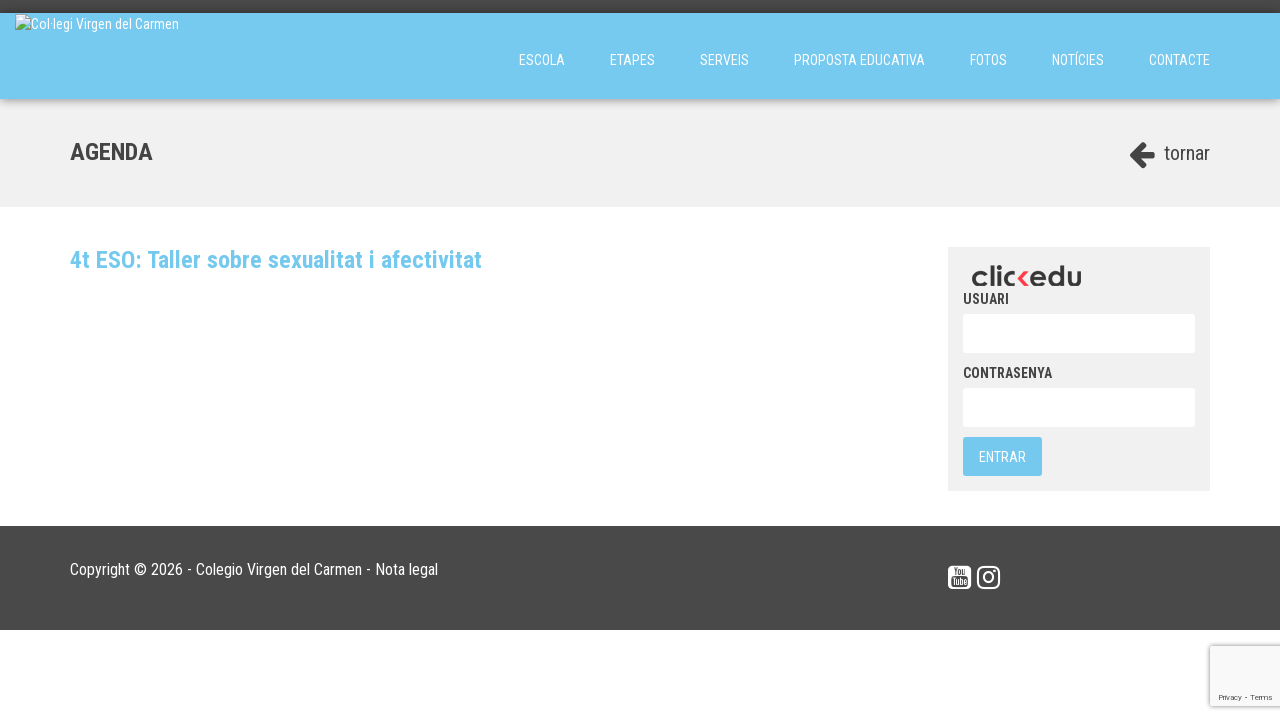

--- FILE ---
content_type: text/html; charset=ISO-8859-1
request_url: http://colegiovirgendelcarmen.cat/agenda_c/4t-eso-taller-sobre-sexualitat-afectivitat-54.html
body_size: 8297
content:
<!DOCTYPE html>
<html prefix="og: http://ogp.me/ns#">
<head>
    <meta http-equiv="Content-Type" content="text/html; charset=iso-8859-1">
    <meta name="viewport" content="width=device-width, initial-scale=1.0">
        <title>Colegio Virgen del Carmen</title>

    
            <meta name="description" content="Col·legi FEDAC - Virgen del Carmen">
        <meta name="keywords" content="education, educació, educación Colegio Virgen del Carmen">
    <meta name="Author" content="© Clickart, taller de comunicació SL" />
    <meta name="Copyright" content="www.clickartweb.com - Clickart, taller de comunicació SL" />

    <!-- Latest compiled and minified CSS -->
    <link href="/templates2/template_1/css/font-awesome.min.css" type='text/css' rel="stylesheet">
    <link rel="stylesheet" href="/templates2/template_1/css/bootstrap.min.css">
    <link rel="stylesheet" href="/templates2/template_1/js/fancybox/jquery.fancybox.css?v=2.1.6" type="text/css" media="screen" />
    <link type="text/css" rel="stylesheet" href="/templates2/template_1/js/lightslider/css/lightslider.css" />
    <link rel="stylesheet" href="/templates2/template_1/css/principal.css">


	




    <style type="text/css">
        /*
        Colores
        */

        .bgc1 { background-color: #494949;}
        .c0, .c0:hover, .c0:active, .c0:visited { color: #333;}
        .c1, .c1:hover, .c1:active, .c1:visited { color: #fff;}
        .c1.active, .c1.active:hover, .c1.active:active, .c1.active:visited { color: #fff; font-weight: bold;}

        .bgc2 { background-color: #75c9ef;}

        .bgc3 { background-color: #444444;}

        .bgc4 { background-color: #f1f1f1;}

        .bgc7 { background-color: #a6a6a6 !important;}

        .c3, .c3:hover, .c3:active, .c3:visited { color:#444444;}

        .c5, .c5:hover, .c5:active, .c5:visited { color:#75c9ef; }
        .c6, .c6:hover, .c6:active, .c6:visited { color:#666; }
        .c7, .c7:hover, .c7:active, .c7:visited { color:#a6a6a6; }

        .carousel-indicators li.c5 { border-color:#75c9ef;  }
        .carousel-indicators li.c5.active { background-color:#75c9ef;  }

        .bgpc1:nth-child(odd), .bgpc1:nth-child(odd) h2, .bgpc1:nth-child(even) .bgpc1, .bgcb { background-color: #fff;}
        .bgpc1:nth-child(even), .bgpc1:nth-child(even) h2, .bgpc1:nth-child(odd) .bgpc1 { background-color: #f1f1f1;}

        .contingut h2.bgpc1, .baner .bgpc1 {
            background-color: #fff;
            position: relative;
            z-index: 10;
            display: inline;
            padding-right: 30px;
        }

        /* Otros colores */

        #custombloc-home .bloque-custom.login label { color:#555; }
    </style>
    <!-- db settings -->

		<!-- Start cookieyes banner -->
    <script id="cookieyes" type="text/javascript" src="https://cdn-cookieyes.com/client_data/f9d23c43b1146c2d392d32e4/script.js"></script>
    <!-- End cookieyes banner -->
	
    <!-- Latest compiled and minified JavaScript -->
    <script src="/templates2/template_1/js/jquery-3.1.1.min.js"></script>
    <script src="/templates2/template_1/js/bootstrap.min.js"></script>
    <script src="/templates2/template_1/js/fancybox/jquery.fancybox.pack.js?v=2.1.6"></script>
    <script src="/templates2/template_1/js/lightslider/js/lightslider.js"></script>
    <script src="/templates2/template_1/js/jquery.validator/jquery.validate.min.js"></script>
    <script src="/templates2/template_1/js/jquery.validator/additional-methods.min.js"></script>
            <script src="/templates2/template_1/js/jquery.validator/localization/messages_ca.min.js"></script>
        <script src="/js/funcions.js"></script>

	
	<script src='https://www.google.com/recaptcha/api.js?render=6LegIDAjAAAAAFiLdL8H8bmm1NUQvxBgHCYLS_mT'>
	</script>
	<script>
		grecaptcha.ready(function() {
		grecaptcha.execute('6LegIDAjAAAAAFiLdL8H8bmm1NUQvxBgHCYLS_mT', {action: 'contacte'})
		.then(function(token) {
		var recaptchaResponse = document.getElementById('recaptchaResponse');
		recaptchaResponse.value = token;
		});});
	</script>

	


</head>
<body>




    <div class="container-fluid bloc-social-mini c1 bgc1">
        <a class="logo c1" href="http://www.colegiovirgendelcarmen.cat/" title=" Col·legi Virgen del Carmen"><img onload="control_nav_menu();" src="https://colegiovirgendelcarmen.clickedu.eu/private/colegiovirgendelcarmen.clickedu.eu/upload/web_control_plantilla/fotos/grans/00000000001_1_logolienzogrande.jpg" title=" Col·legi Virgen del Carmen">
        </a>
		    </div>
<div class="container-fluid nav-container bgc2">
    <div class="container">
        <nav class="navbar navbar-clickedu">

            <div class="navbar-header">
                <button type="button" class="navbar-toggle collapsed bgc1" data-toggle="collapse" data-target="#navbar2">
                    <span class="sr-only">Toggle navigation</span>
                    <span class="icon-bar bgcb"></span>
                    <span class="icon-bar bgcb"></span>
                    <span class="icon-bar bgcb"></span>
                </button>
            </div>
            <div id="navbar2" class="navbar-collapse collapse">
                <ul class="nav navbar-nav navbar-right">
                                                                <li class=""><a href="/escola_c/index.html"  >Escola</a></li>
					                        <li class=""><a href="/etapes_c/index.html"  >Etapes</a></li>
					                        <li class=""><a href="/serveis_c/index.html"  >Serveis</a></li>
					                        <li class=""><a href="/continguts_c/proposta-educativa-11.html"  >PROPOSTA EDUCATIVA</a></li>
					                        <li class=""><a href="/fotos_c/index.html"  >Fotos</a></li>
					                        <li class=""><a href="/noticies_c/index.html"  >Notícies</a></li>
					                        <li class=""><a href="/contacte_c/index.html"  >Contacte</a></li>
					                </ul>
            </div>
            <!--/.nav-collapse -->
        </nav>
    </div>
</div>    <div class="container-fluid bgc4 seccio-titul">
	<div class="container">
		<div class="pull-right"><a href="javascript:window.history.back();" class="c3 tornar"><i class="fa fa-arrow-left"></i>&nbsp;tornar</a></div>
		<h1 class="c3">Agenda</h1>

	</div>
</div>
<div class="container-fluid" id="noticies">
	<div class="container">
		<div class="row">

			<div class="col-md-9">
				<div class="row">
										<div class="col-md-12 noticia">
						<div class="row">
														<div class="col-md-12">
								<h2 class="c5">4t ESO: Taller sobre sexualitat i afectivitat</h2>
								<span class="data c6"></span><br>
								<div class="text c6">
																	</div>
								<br>
								<div class="text c6">
																	</div>

																<br>
								
							</div>

						</div>

					</div>

									</div>
			</div>
			<div class="col-md-3">
				<div class="row">
										<div class="col-md-12 login-left">
						<div class="bgc4" id="">
    <div class="row">
        <div class="col-md-12 head c5">
            <img src="/templates2/template_1/img/logo_mini.png" alt="logo" title="logo">
        </div>
        <div class="contingut">
            <form name="frm_login" id="frm_login" method="post" action="https://colegiovirgendelcarmen.clickedu.eu/user.php?action=doLogin" target="_blank">
                <input type="hidden" name="action" value="doLogin">
                <label class="c3" for="username">usuari</label><br>
                <input type="text" name="username"><br>
                <label class="c3" for="password">contrasenya</label><br>
                <input type="password" name="password"><br>
                <input type="submit" name="login" value="Entrar" class="c1 bgc2">
            </form>
        </div>
    </div>
</div>					</div>
					</div>
																																	</div>
		</div>
	</div>
</div>    <!-- FOOTER -->
<div class="container-fluid bgc1" id="footer">
    <div class="container">
        <div class="row">
            <div class="col-md-9">
                <div class="text c1">
                    Copyright © 2026 - Colegio Virgen del Carmen -  <a href="#nota-legal" class="c1 notalegal" target="_blank" >Nota legal</a>                </div>
                <div id="nota-legal">
                                            <div class="xxx_per_dreta xxx_per_esquerra xx_per_sobre x_per_sota">
                            <h3 class="subtitol_principal_h">AVÍS LEGAL</h3>
                            <div class="textos_noticies_h">
                            <p><p style="text-align: justify;"><strong>AV&Iacute;S LEGAL</strong></p>
<p style="text-align: justify;">El present av&iacute;s legal recull les condicions generals que regeixen l'acc&eacute;s i l'&uacute;s del lloc web, <strong><a href="http://www.colegiovirgendelcarmen.cat">www.colegiovirgendelcarmen.cat</a> </strong></p>
<p style="text-align: justify;"><strong>DADES DE L'EMPRESA</strong></p>
<p style="text-align: justify;">En compliment de l'article 10 de la Llei 34/2002, de 11 de juliol, de Serveis de la Societat de la Informaci&oacute; i Comer&ccedil; Electr&ograve;nic, a continuaci&oacute; s'exposen les dades identificatives de l'empresa.</p>
<p style="text-align: justify;">Nom: <strong>COL&middot;LEGI FEDAC - VIRGEN DEL CARMEN, SL</strong></p>
<p style="text-align: justify;">CIF:&nbsp;&nbsp;B66570664</p>
<p style="text-align: justify;">Domicili Social: Sant Ramon, 11 08922-Santa Coloma de Gramanet (Barcelona)</p>
<p style="text-align: justify;">Tel&egrave;fon: 933862058</p>
<p style="text-align: justify;">Adre&ccedil;a de correu electr&ograve;nic: <a href="mailto:a8027754@xtec.cat">a8027754@xtec.cat</a></p>
<p style="text-align: justify;">&nbsp;</p>
<p style="text-align: justify;"><strong>CONDICIONS GENERALS</strong></p>
<p style="text-align: justify;">L'acc&eacute;s i &uacute;s del lloc web implica l'expressa i plena acceptaci&oacute; d'aquestes condicions generals en la versi&oacute; publicada en el moment en qu&egrave; l'usuari accedeixi, sense perjudici de les condicions particulars que poguessin aplicar-se en alguns dels serveis concrets del lloc web.</p>
<p style="text-align: justify;">L'usuari accepta que l'acc&eacute;s al present lloc web i els continguts inclosos en el mateix t&eacute; lloc lliurement i conscient, sota la seva exclusiva responsabilitat.</p>
<p style="text-align: justify;">Els usuaris accedeixen al lloc web de forma lliure i gratu&iuml;ta, encara que <strong>COL&middot;LEGI VIRGEN DEL CARMEN</strong>&nbsp; es reserva el dret de limitar el seu acc&eacute;s per a determinats continguts o serveis, exigint el registre de les seves dades pr&egrave;viament a l'acc&eacute;s.</p>
<p style="text-align: justify;"><strong>COL&middot;LEGI VIRGEN DEL CARMEN</strong> es reserva el dret a modificar en qualsevol moment la presentaci&oacute;, configuraci&oacute; i localitzaci&oacute; del lloc web, aix&iacute; com els continguts, serveis i les condicions requerides per utilitzar els mateixos quan ho consideri oport&uacute; o amb la finalitat d'adequar-se als canvis legislatius i tecnol&ograve;gics futurs. Aquestes modificacions seran v&agrave;lides des de la seva publicaci&oacute; en el lloc web.</p>
<p style="text-align: justify;"><strong>COL&middot;LEGI VIRGEN DEL CARMEN</strong> es reserva el dret a interrompre l'acc&eacute;s al present lloc web en qualsevol moment i sense previ av&iacute;s, ja sigui per motius t&egrave;cnics, de seguretat, de control, de manteniment, per fallades de subministrament el&egrave;ctric o per qualsevol altra causa. Aquesta interrupci&oacute; podr&agrave; tenir car&agrave;cter temporal o definitiu, en aquest cas es comunicar&agrave; tal circumst&agrave;ncia als usuaris, els quals podran sofrir la p&egrave;rdua, si escau, de la informaci&oacute; emmagatzemada en els diferents serveis, sense donar lloc a cap indemnitzaci&oacute;.</p>
<p style="text-align: justify;"><strong>COL&middot;LEGI VIRGEN DEL CARMEN</strong> es compromet a NO REMETRE COMUNICACIONS COMERCIALS SENSE IDENTIFICAR-LES COM TALS, conforme al que disposa la Llei 34/2002 de Serveis de la Societat de la Informaci&oacute; i de comer&ccedil; electr&ograve;nic. A aquests efectes no ser&agrave; considerat com comunicaci&oacute; comercial tota la informaci&oacute; que s'envi&iuml; ALS CLIENTS de nom de l'empresa sempre que tingui per finalitat el manteniment de la relaci&oacute; contractual existent entre client i nom de l'empresa, aix&iacute; com l'acompliment de les tasques d'informaci&oacute;, formaci&oacute; i altres activitats pr&ograve;pies del servei que el client t&eacute; contractat amb l'empresa.</p>
<p style="text-align: justify;">&nbsp;</p>
<p style="text-align: justify;">&nbsp;</p>
<p style="text-align: justify;"><strong>AV&Iacute;S DE COPYRIGHT</strong></p>
<p style="text-align: justify;"><strong>COL&middot;LEGI VIRGEN DEL CARMEN</strong> t&eacute; la titularitat d'aquest lloc web. Tots els drets de propietat industrial i intel&middot;lectual sobre aquest portal d'Internet estan legalment reservats, de manera que l'acc&eacute;s o la seva utilitzaci&oacute;, per part de l'usuari, no ha de considerar, de cap manera, com l'atorgament de cap llic&egrave;ncia d'&uacute;s o dret sobre qualsevol actiu.</p>
<p style="text-align: justify;">Els usuaris del lloc web &uacute;nicament podran realitzar un &uacute;s privat, personal o professional dels continguts d'aquest. Est&agrave; absolutament prohibit, l'&uacute;s del lloc web o d'algun dels seus elements amb fins comercials o il&middot;l&iacute;cits.</p>
<p style="text-align: justify;">No es podran realitzar actes de reproducci&oacute;, modificaci&oacute;, distribuci&oacute; o comunicaci&oacute; p&uacute;blica del lloc web sense el previ consentiment per escrit de <strong>COL&middot;LEGI VIRGEN DEL CARMEN</strong>.</p>
<p style="text-align: justify;">Queda prohibida la reproducci&oacute; dels continguts del lloc web, llevat que estigui perm&egrave;s legalment i es citi la proced&egrave;ncia o, si no, s'autoritzi per escrit el contrari. En aquells casos en qu&egrave; es produeixi la necess&agrave;ria autoritzaci&oacute; pr&egrave;via per escrit, aquesta autoritzaci&oacute; substituir&agrave; la prohibici&oacute; general abans esmentada i citar&agrave; clarament les possibles restriccions d'&uacute;s.</p>
<p style="text-align: justify;"><strong>COL&middot;LEGI VIRGEN DEL CARMEN </strong>no assumir&agrave; cap responsabilitat derivada de l'&uacute;s per tercers del contingut del lloc web i podr&agrave; exercitar totes les accions civils o penals que li corresponguin en cas d'infracci&oacute; d'aquests drets per part de l'usuari.</p>
<p style="text-align: justify;"><strong>CL&Agrave;USULA D'EXEMPCI&Oacute; DE RESPONSABILITAT</strong></p>
<p style="text-align: justify;">Els continguts incorporats en aquest lloc web han estat elaborats en tot moment de bona fe amb el prop&ograve;sit de donar informaci&oacute; als usuaris, de manera que<strong> COL&middot;LEGI VIRGEN DEL CARMEN</strong> no assumeix cap tipus de responsabilitat respecte a la integritat o exactitud d'aquesta informaci&oacute; ni garanteix l'exactitud ni l'actualitzaci&oacute; de la informaci&oacute; que es pugui obtenir d'aquest, la qual podr&agrave; ser modificada sense previ av&iacute;s. Tampoc es responsabilitza dels eventuals errors tipogr&agrave;fics, formals o num&egrave;rics que pugui contenir el lloc web.</p>
<p style="text-align: justify;"><strong>COL&middot;LEGI VIRGEN DEL CARMEN</strong> no es responsabilitza del mal &uacute;s que els usuaris puguin fer del lloc web</p>
<ol style="text-align: justify;">
<li>Responsabilitat pel funcionament del lloc web.</li>
</ol>
<p style="text-align: justify;"><strong>COL&middot;LEGI VIRGEN DEL CARMEN</strong> intentar&agrave; reduir al m&iacute;nim els problemes ocasionats per errors de car&agrave;cter t&egrave;cnic, podr&agrave; procedir a la suspensi&oacute; temporal dels serveis i continguts del lloc web per efectuar operacions de manteniment, millora o reparaci&oacute; dels mateixos, sense que aix&ograve; origini indemnitzaci&oacute; a l'usuari per aquests conceptes.</p>
<p style="text-align: justify;">S'adverteix que alguna informaci&oacute; continguda en aquest web pot haver estat creada o recollida en arxius o formats no exempts d'errors, de manera que no es pot garantir que el servei no quedi interromput o afectat per aquests problemes.</p>
<p style="text-align: justify;"><strong>COL&middot;LEGI VIRGEN DEL CARMEN</strong> no assumeix cap responsabilitat respecte dels danys que poguessin ocasionar a l'usuari a resultes de la consulta d'aquesta p&agrave;gina web, o d'aquelles altres externes objecte de reenviament.</p>
<p style="text-align: justify;"><strong>COL&middot;LEGI VIRGEN DEL CARMEN</strong> no ser&agrave; responsable en cas que existeixin interrupcions del servei, o mal funcionament d'aquest que tinguin el seu origen en sup&ograve;sits de cas fortu&iuml;t, for&ccedil;a major o altres causes que escapen del seu control.</p>
<ol style="text-align: justify;" start="2">
<li>Responsabilitat per l'&uacute;s d'enlla&ccedil;os</li>
</ol>
<p style="text-align: justify;"><strong>COL&middot;LEGI VIRGEN DEL CARMEN</strong> no assumeix cap responsabilitat derivada de l'exist&egrave;ncia d'enlla&ccedil;os entre els continguts d'aquest lloc i continguts situats fora del mateix, o de qualsevol altra menci&oacute; de continguts externs a aquest lloc.</p>
<p style="text-align: justify;">En cas que <strong>COL&middot;LEGI VIRGEN DEL CARMEN</strong>&nbsp; constati per algun mitj&agrave; la il&middot;licitud de la p&agrave;gina web, o que lesiona b&eacute;ns o drets de tercers susceptibles d'indemnitzaci&oacute;, l'empresa suprimir&agrave; o inutilitzar&agrave; aquest enlla&ccedil;.</p>
<p style="text-align: justify;">La pres&egrave;ncia d'altres enlla&ccedil;os al lloc web t&eacute; una finalitat merament informativa, no constituint en cap cas una invitaci&oacute; o recomanaci&oacute; a la contractaci&oacute; de productes o serveis que s'ofereixin en el lloc d'Internet de destinaci&oacute;, i en cap cas impliquen el suport a les persones o entitats autores d'aquests continguts o titulars dels llocs on es trobin.</p>
<p style="text-align: justify;">D'aquesta manera <strong>COL&middot;LEGI VIRGEN DEL CARMEN</strong> no es responsabilitza del contingut i disponibilitat dels llocs web als que enlla&ccedil;a fora de la seva p&agrave;gina, de qualsevol dany o p&egrave;rdua que pugui sorgir per la connexi&oacute; o per l'&uacute;s de qualsevol contingut, producte o servei disponible en els llocs web als quals es dirigeixin els enlla&ccedil;os.</p>
<p style="text-align: justify;"><strong>POL&Iacute;TICA DE PRIVACITAT</strong></p>
<p style="text-align: justify;"><strong>COL&middot;LEGI VIRGEN DEL CARMEN</strong> informa a continuaci&oacute; de la seva pol&iacute;tica de privacitat aplicada a les dades personals. D'aquesta manera, totes les dades personals que tingui sota la seva responsabilitat seran tractades d'acord amb la Llei 15/1999, 13 de desembre, de protecci&oacute; de dades de car&agrave;cter personal i es guardaran les degudes mesures de seguretat i confidencialitat.</p>
<p style="text-align: justify;">La visita del lloc web <strong><a href="http://www.colegiovirgendelcarmen.cat">www.colegiovirgendelcarmen.cat</a> </strong>no implica que l'usuari hagi de subministrar cap informaci&oacute; respecte a la seva identitat, no podent ser associada a un usuari concret per l'empresa. En el sup&ograve;sit que es subministri dades de car&agrave;cter personal, aquestes dades seran recollides i utilitzades d'acord amb les limitacions i els drets recollits en l'esmentada norma de protecci&oacute; de dades.</p>
<p style="text-align: justify;">Els usuaris que facilitin dades de car&agrave;cter personal consenten de forma clara, exacta i inequ&iacute;voca les presents condicions.</p>
<ol style="text-align: justify;">
<li>Recollida de dades.</li>
</ol>
<p style="text-align: justify;">La recollida de dades de car&agrave;cter personal es realitzar&agrave; &uacute;nica i exclusivament a trav&eacute;s dels formularis publicats a la web i dels correus electr&ograve;nics que els usuaris puguin remetre a <strong>COL&middot;LEGI VIRGEN DEL CARMEN</strong> que seran incloses en un fitxer automatitzat.</p>
<p style="text-align: justify;">Els fitxers titularitat de <strong>COL&middot;LEGI VIRGEN DEL CARMEN</strong> figuren inscrits en el Registre General de l'Ag&egrave;ncia Espanyola de Protecci&oacute; de Dades, al qual podr&agrave; accedir l'usuari o visitant per a comprovar la situaci&oacute; d'aquells.</p>
<p style="text-align: justify;"><strong>COL&middot;LEGI VIRGEN DEL CARMEN</strong> conservar&agrave; les seves dades un cop finalitzada la relaci&oacute; amb l'usuari per a complir les obligacions legals necess&agrave;ries. Al seu torn, procedir&agrave; a la cancel&middot;laci&oacute; de les dades recollides quan deixin de ser necess&agrave;ries per a la finalitat per la qual van ser recollides.</p>
<ol style="text-align: justify;" start="2">
<li>Seguretat de la informaci&oacute;.</li>
</ol>
<p style="text-align: justify;"><strong>COL&middot;LEGI VIRGEN DEL CARMEN</strong> ha desenvolupat tots els sistemes i mesures t&egrave;cniques i organitzatives al seu abast, previstes en la normativa de protecci&oacute; de dades de car&agrave;cter personal per evitar la p&egrave;rdua, mal &uacute;s, alteraci&oacute;, acc&eacute;s no autoritzat i sostracci&oacute; de les dades de car&agrave;cter personal facilitades pel usuari o visitant.</p>
<p style="text-align: justify;">No obstant aix&ograve;, l'usuari o visitant ha de ser conscient que les mesures de seguretat a Internet no s&oacute;n inexpugnables.</p>
<ol style="text-align: justify;" start="3">
<li>Confidencialitat i Secret professional.</li>
</ol>
<p style="text-align: justify;">Les comunicacions privades que poguessin donar-se entre el personal de <strong>COL&middot;LEGI VIRGEN DEL CARMEN</strong> i els usuaris o visitants seran considerades com confidencials. L'acc&eacute;s a aquesta informaci&oacute; est&agrave; restringit mitjan&ccedil;ant eines tecnol&ograve;giques i mitjan&ccedil;ant estrictes controls interns.</p>
<ol style="text-align: justify;" start="4">
<li>Enlla&ccedil;os amb altres llocs web.</li>
</ol>
<p style="text-align: justify;">Aquest lloc web pot contenir enlla&ccedil;os amb altres llocs. S'informa que<strong> COL&middot;LEGI VIRGEN DEL CARMEN</strong> no disposa de cap control ni t&eacute; cap responsabilitat sobre les pol&iacute;tiques o mesures de protecci&oacute; de dades d'altres llocs web.</p>
<ol style="text-align: justify;" start="5">
<li>Drets dels usuaris.</li>
</ol>
<p style="text-align: justify;">L'usuari podr&agrave; exercir, respecte a les dades obtingudes en la forma prevista, els drets reconeguts per la Llei Org&agrave;nica 15/1999, de 13 de desembre, de Protecci&oacute; de Dades de Car&agrave;cter Personal i en particular els drets d'acc&eacute;s, rectificaci&oacute; o cancel&middot;laci&oacute; de dades i oposici&oacute;, si result&eacute;s pertinent.</p>
<p style="text-align: justify;">Els drets de cancel&middot;laci&oacute;, oposici&oacute; i revocaci&oacute; del consentiment per a la cessi&oacute; podran ser exercitats per l'usuari, i si escau qui el representi, mitjan&ccedil;ant sol&middot;licitud remesa per correu ordinari, signada i acompanyada de fotoc&ograve;pia del DNI, a l'adre&ccedil;a de la seu de <strong>COL&middot;LEGI VIRGEN DEL CARMEN</strong> m&eacute;s amunt.</p>
<p style="text-align: justify;"><strong>COL&middot;LEGI VIRGEN DEL CARMEN</strong> informa que les dades personals recaptades, quan hagin deixat de ser necess&agrave;ries o pertinents per a la finalitat per la qual van ser recollides, seran cancel&middot;lades conforme estableix la normativa de protecci&oacute; de dades de car&agrave;cter personal.</p>
<p style="text-align: justify;"><strong>CL&Agrave;USULA PER FORMULARIS</strong></p>
<p style="text-align: justify;">En cas que <strong>COL&middot;LEGI VIRGEN DEL CARMEN</strong> disposi de formularis, la identificaci&oacute; de l'usuari &eacute;s plena, ja que &eacute;s el propi usuari el que, volunt&agrave;riament, introdueix les seves dades en els nostres formularis.</p>
<p style="text-align: justify;">La informaci&oacute; facilitada per l'usuari ser&agrave; utilitzada <strong>COL&middot;LEGI VIRGEN DEL CARMEN</strong> exclusivament per a les finalitats que s'informin en cada cas.</p>
<p style="text-align: justify;">Cadascun dels nostres formularis inclou una cl&agrave;usula espec&iacute;fica de privacitat per la qual l'usuari donar&agrave; volunt&agrave;riament el seu consentiment al tractament automatitzat de les dades facilitades.</p>
<p style="text-align: justify;"><strong>COL&middot;LEGI VIRGEN DEL CARMEN</strong> ser&agrave; l'entitat responsable del fitxer generat amb les dades de car&agrave;cter personal subministrades pels usuaris del seu lloc web en els formularis. D'acord amb la Llei Org&agrave;nica 15/1999 de 13 de desembre de Protecci&oacute; de Dades de car&agrave;cter personal, <strong>COL&middot;LEGI VIRGEN DEL CARMEN</strong> es compromet a complir la seva obligaci&oacute; de secret respecte a les dades de car&agrave;cter personal i al deure de tractar-les amb confidencialitat. A aquests efectes, adoptar&agrave; les mesures necess&agrave;ries per evitar la seva alteraci&oacute;, p&egrave;rdua, tractament o acc&eacute;s no autoritzat.</p>
<p style="text-align: justify;">Les dades personals recollides no seran cedides a tercers sense el seu consentiment expr&eacute;s.</p>
<p style="text-align: justify;">L'usuari que figuri a la base de dades podr&agrave; exercir en tot moment els seus drets d'acc&eacute;s, rectificaci&oacute;, cancel&middot;laci&oacute; i oposici&oacute;, mitjan&ccedil;ant sol&middot;licitud remesa per correu ordinari, signada i acompanyada de fotoc&ograve;pia del DNI, a l'adre&ccedil;a de <strong>COL&middot;LEGI VIRGEN DEL CARMEN</strong> m&eacute;s amunt.</p>
<p style="text-align: justify;">Per aclarir algun aspecte relacionat amb la pol&iacute;tica de privacitat de <strong>COL&middot;LEGI VIRGEN DEL CARMEN</strong> en relaci&oacute; als usuaris que visiten la nostra web, no dubti en posar-se en contacte amb nosaltres a trav&eacute;s de l'adre&ccedil;a de correu electr&ograve;nic: <strong><a href="mailto:a8027754@xtec.cat">a8027754@xtec.cat</a> </strong></p></p>
                            </div>
                        </div>
                                        </div>
            </div>
            <div class="col-md-3 pull-right social">
                                    <a href="https://www.youtube.com/channel/UCjcJgGbSOhgKB6ycur2Qz3A" class="c1" title="youtube Colegio Virgen del Carmen" target="_blank"><i class="fa fa-youtube-square"></i></a>
                                    <a href="https://www.instagram.com/colegiovirgendelcarmen" class="c1" title="instagram Colegio Virgen del Carmen" target="_blank"><i class="fa fa-instagram"></i></a>
                            </div>
                    </div>

    </div>
</div>
<!-- FIN FOOTER -->
    <script type="text/javascript">
        $(document).ready(function() {
            $('#slide-imatges-home').carousel({
                interval: 5000            })
            $("a.fancybox").fancybox();
            $("a.notalegal").fancybox();
            $("a.cookies").fancybox();
        });

        function control_nav_menu() {
            var screen_width = screen.width;
            if(screen_width > 992) {
                var header = $('.navbar.navbar-clickedu');
                var navbar = $('#navbar2');
                var width_header = header.width();
                var menus = header.find("ul.nav");
                var width_menus = menus.width();
                var width_logo = $('a.logo > img').width();
                var width_total_interior = width_logo + width_menus;

                var max_width = width_header - width_logo;
                navbar.css("max-width", max_width);

                if(width_total_interior > width_header) {
                    if(!menus.hasClass("baixa")) {
                        menus.addClass("baixa");
                    }
                    var element = menus.map(function() {
                        return $(this).children('li:not(.baixa)').get(-1);
                    });
                }

            }
        }
    </script>
    <script>
				(function(i,s,o,g,r,a,m){i['GoogleAnalyticsObject']=r;i[r]=i[r]||function(){
				(i[r].q=i[r].q||[]).push(arguments)},i[r].l=1*new Date();a=s.createElement(o),
				m=s.getElementsByTagName(o)[0];a.async=1;a.src=g;m.parentNode.insertBefore(a,m)
				})(window,document,'script','//www.google-analytics.com/analytics.js','ga');
				ga('create', 'UA-63015491-1', 'www.colegiovirgendelcarmen.cat');
				ga('send', 'pageview');
			</script>
    
			</body>
</html>

--- FILE ---
content_type: text/html; charset=utf-8
request_url: https://www.google.com/recaptcha/api2/anchor?ar=1&k=6LegIDAjAAAAAFiLdL8H8bmm1NUQvxBgHCYLS_mT&co=aHR0cDovL2NvbGVnaW92aXJnZW5kZWxjYXJtZW4uY2F0Ojgw&hl=en&v=PoyoqOPhxBO7pBk68S4YbpHZ&size=invisible&anchor-ms=20000&execute-ms=30000&cb=dtphbhnckp8x
body_size: 48757
content:
<!DOCTYPE HTML><html dir="ltr" lang="en"><head><meta http-equiv="Content-Type" content="text/html; charset=UTF-8">
<meta http-equiv="X-UA-Compatible" content="IE=edge">
<title>reCAPTCHA</title>
<style type="text/css">
/* cyrillic-ext */
@font-face {
  font-family: 'Roboto';
  font-style: normal;
  font-weight: 400;
  font-stretch: 100%;
  src: url(//fonts.gstatic.com/s/roboto/v48/KFO7CnqEu92Fr1ME7kSn66aGLdTylUAMa3GUBHMdazTgWw.woff2) format('woff2');
  unicode-range: U+0460-052F, U+1C80-1C8A, U+20B4, U+2DE0-2DFF, U+A640-A69F, U+FE2E-FE2F;
}
/* cyrillic */
@font-face {
  font-family: 'Roboto';
  font-style: normal;
  font-weight: 400;
  font-stretch: 100%;
  src: url(//fonts.gstatic.com/s/roboto/v48/KFO7CnqEu92Fr1ME7kSn66aGLdTylUAMa3iUBHMdazTgWw.woff2) format('woff2');
  unicode-range: U+0301, U+0400-045F, U+0490-0491, U+04B0-04B1, U+2116;
}
/* greek-ext */
@font-face {
  font-family: 'Roboto';
  font-style: normal;
  font-weight: 400;
  font-stretch: 100%;
  src: url(//fonts.gstatic.com/s/roboto/v48/KFO7CnqEu92Fr1ME7kSn66aGLdTylUAMa3CUBHMdazTgWw.woff2) format('woff2');
  unicode-range: U+1F00-1FFF;
}
/* greek */
@font-face {
  font-family: 'Roboto';
  font-style: normal;
  font-weight: 400;
  font-stretch: 100%;
  src: url(//fonts.gstatic.com/s/roboto/v48/KFO7CnqEu92Fr1ME7kSn66aGLdTylUAMa3-UBHMdazTgWw.woff2) format('woff2');
  unicode-range: U+0370-0377, U+037A-037F, U+0384-038A, U+038C, U+038E-03A1, U+03A3-03FF;
}
/* math */
@font-face {
  font-family: 'Roboto';
  font-style: normal;
  font-weight: 400;
  font-stretch: 100%;
  src: url(//fonts.gstatic.com/s/roboto/v48/KFO7CnqEu92Fr1ME7kSn66aGLdTylUAMawCUBHMdazTgWw.woff2) format('woff2');
  unicode-range: U+0302-0303, U+0305, U+0307-0308, U+0310, U+0312, U+0315, U+031A, U+0326-0327, U+032C, U+032F-0330, U+0332-0333, U+0338, U+033A, U+0346, U+034D, U+0391-03A1, U+03A3-03A9, U+03B1-03C9, U+03D1, U+03D5-03D6, U+03F0-03F1, U+03F4-03F5, U+2016-2017, U+2034-2038, U+203C, U+2040, U+2043, U+2047, U+2050, U+2057, U+205F, U+2070-2071, U+2074-208E, U+2090-209C, U+20D0-20DC, U+20E1, U+20E5-20EF, U+2100-2112, U+2114-2115, U+2117-2121, U+2123-214F, U+2190, U+2192, U+2194-21AE, U+21B0-21E5, U+21F1-21F2, U+21F4-2211, U+2213-2214, U+2216-22FF, U+2308-230B, U+2310, U+2319, U+231C-2321, U+2336-237A, U+237C, U+2395, U+239B-23B7, U+23D0, U+23DC-23E1, U+2474-2475, U+25AF, U+25B3, U+25B7, U+25BD, U+25C1, U+25CA, U+25CC, U+25FB, U+266D-266F, U+27C0-27FF, U+2900-2AFF, U+2B0E-2B11, U+2B30-2B4C, U+2BFE, U+3030, U+FF5B, U+FF5D, U+1D400-1D7FF, U+1EE00-1EEFF;
}
/* symbols */
@font-face {
  font-family: 'Roboto';
  font-style: normal;
  font-weight: 400;
  font-stretch: 100%;
  src: url(//fonts.gstatic.com/s/roboto/v48/KFO7CnqEu92Fr1ME7kSn66aGLdTylUAMaxKUBHMdazTgWw.woff2) format('woff2');
  unicode-range: U+0001-000C, U+000E-001F, U+007F-009F, U+20DD-20E0, U+20E2-20E4, U+2150-218F, U+2190, U+2192, U+2194-2199, U+21AF, U+21E6-21F0, U+21F3, U+2218-2219, U+2299, U+22C4-22C6, U+2300-243F, U+2440-244A, U+2460-24FF, U+25A0-27BF, U+2800-28FF, U+2921-2922, U+2981, U+29BF, U+29EB, U+2B00-2BFF, U+4DC0-4DFF, U+FFF9-FFFB, U+10140-1018E, U+10190-1019C, U+101A0, U+101D0-101FD, U+102E0-102FB, U+10E60-10E7E, U+1D2C0-1D2D3, U+1D2E0-1D37F, U+1F000-1F0FF, U+1F100-1F1AD, U+1F1E6-1F1FF, U+1F30D-1F30F, U+1F315, U+1F31C, U+1F31E, U+1F320-1F32C, U+1F336, U+1F378, U+1F37D, U+1F382, U+1F393-1F39F, U+1F3A7-1F3A8, U+1F3AC-1F3AF, U+1F3C2, U+1F3C4-1F3C6, U+1F3CA-1F3CE, U+1F3D4-1F3E0, U+1F3ED, U+1F3F1-1F3F3, U+1F3F5-1F3F7, U+1F408, U+1F415, U+1F41F, U+1F426, U+1F43F, U+1F441-1F442, U+1F444, U+1F446-1F449, U+1F44C-1F44E, U+1F453, U+1F46A, U+1F47D, U+1F4A3, U+1F4B0, U+1F4B3, U+1F4B9, U+1F4BB, U+1F4BF, U+1F4C8-1F4CB, U+1F4D6, U+1F4DA, U+1F4DF, U+1F4E3-1F4E6, U+1F4EA-1F4ED, U+1F4F7, U+1F4F9-1F4FB, U+1F4FD-1F4FE, U+1F503, U+1F507-1F50B, U+1F50D, U+1F512-1F513, U+1F53E-1F54A, U+1F54F-1F5FA, U+1F610, U+1F650-1F67F, U+1F687, U+1F68D, U+1F691, U+1F694, U+1F698, U+1F6AD, U+1F6B2, U+1F6B9-1F6BA, U+1F6BC, U+1F6C6-1F6CF, U+1F6D3-1F6D7, U+1F6E0-1F6EA, U+1F6F0-1F6F3, U+1F6F7-1F6FC, U+1F700-1F7FF, U+1F800-1F80B, U+1F810-1F847, U+1F850-1F859, U+1F860-1F887, U+1F890-1F8AD, U+1F8B0-1F8BB, U+1F8C0-1F8C1, U+1F900-1F90B, U+1F93B, U+1F946, U+1F984, U+1F996, U+1F9E9, U+1FA00-1FA6F, U+1FA70-1FA7C, U+1FA80-1FA89, U+1FA8F-1FAC6, U+1FACE-1FADC, U+1FADF-1FAE9, U+1FAF0-1FAF8, U+1FB00-1FBFF;
}
/* vietnamese */
@font-face {
  font-family: 'Roboto';
  font-style: normal;
  font-weight: 400;
  font-stretch: 100%;
  src: url(//fonts.gstatic.com/s/roboto/v48/KFO7CnqEu92Fr1ME7kSn66aGLdTylUAMa3OUBHMdazTgWw.woff2) format('woff2');
  unicode-range: U+0102-0103, U+0110-0111, U+0128-0129, U+0168-0169, U+01A0-01A1, U+01AF-01B0, U+0300-0301, U+0303-0304, U+0308-0309, U+0323, U+0329, U+1EA0-1EF9, U+20AB;
}
/* latin-ext */
@font-face {
  font-family: 'Roboto';
  font-style: normal;
  font-weight: 400;
  font-stretch: 100%;
  src: url(//fonts.gstatic.com/s/roboto/v48/KFO7CnqEu92Fr1ME7kSn66aGLdTylUAMa3KUBHMdazTgWw.woff2) format('woff2');
  unicode-range: U+0100-02BA, U+02BD-02C5, U+02C7-02CC, U+02CE-02D7, U+02DD-02FF, U+0304, U+0308, U+0329, U+1D00-1DBF, U+1E00-1E9F, U+1EF2-1EFF, U+2020, U+20A0-20AB, U+20AD-20C0, U+2113, U+2C60-2C7F, U+A720-A7FF;
}
/* latin */
@font-face {
  font-family: 'Roboto';
  font-style: normal;
  font-weight: 400;
  font-stretch: 100%;
  src: url(//fonts.gstatic.com/s/roboto/v48/KFO7CnqEu92Fr1ME7kSn66aGLdTylUAMa3yUBHMdazQ.woff2) format('woff2');
  unicode-range: U+0000-00FF, U+0131, U+0152-0153, U+02BB-02BC, U+02C6, U+02DA, U+02DC, U+0304, U+0308, U+0329, U+2000-206F, U+20AC, U+2122, U+2191, U+2193, U+2212, U+2215, U+FEFF, U+FFFD;
}
/* cyrillic-ext */
@font-face {
  font-family: 'Roboto';
  font-style: normal;
  font-weight: 500;
  font-stretch: 100%;
  src: url(//fonts.gstatic.com/s/roboto/v48/KFO7CnqEu92Fr1ME7kSn66aGLdTylUAMa3GUBHMdazTgWw.woff2) format('woff2');
  unicode-range: U+0460-052F, U+1C80-1C8A, U+20B4, U+2DE0-2DFF, U+A640-A69F, U+FE2E-FE2F;
}
/* cyrillic */
@font-face {
  font-family: 'Roboto';
  font-style: normal;
  font-weight: 500;
  font-stretch: 100%;
  src: url(//fonts.gstatic.com/s/roboto/v48/KFO7CnqEu92Fr1ME7kSn66aGLdTylUAMa3iUBHMdazTgWw.woff2) format('woff2');
  unicode-range: U+0301, U+0400-045F, U+0490-0491, U+04B0-04B1, U+2116;
}
/* greek-ext */
@font-face {
  font-family: 'Roboto';
  font-style: normal;
  font-weight: 500;
  font-stretch: 100%;
  src: url(//fonts.gstatic.com/s/roboto/v48/KFO7CnqEu92Fr1ME7kSn66aGLdTylUAMa3CUBHMdazTgWw.woff2) format('woff2');
  unicode-range: U+1F00-1FFF;
}
/* greek */
@font-face {
  font-family: 'Roboto';
  font-style: normal;
  font-weight: 500;
  font-stretch: 100%;
  src: url(//fonts.gstatic.com/s/roboto/v48/KFO7CnqEu92Fr1ME7kSn66aGLdTylUAMa3-UBHMdazTgWw.woff2) format('woff2');
  unicode-range: U+0370-0377, U+037A-037F, U+0384-038A, U+038C, U+038E-03A1, U+03A3-03FF;
}
/* math */
@font-face {
  font-family: 'Roboto';
  font-style: normal;
  font-weight: 500;
  font-stretch: 100%;
  src: url(//fonts.gstatic.com/s/roboto/v48/KFO7CnqEu92Fr1ME7kSn66aGLdTylUAMawCUBHMdazTgWw.woff2) format('woff2');
  unicode-range: U+0302-0303, U+0305, U+0307-0308, U+0310, U+0312, U+0315, U+031A, U+0326-0327, U+032C, U+032F-0330, U+0332-0333, U+0338, U+033A, U+0346, U+034D, U+0391-03A1, U+03A3-03A9, U+03B1-03C9, U+03D1, U+03D5-03D6, U+03F0-03F1, U+03F4-03F5, U+2016-2017, U+2034-2038, U+203C, U+2040, U+2043, U+2047, U+2050, U+2057, U+205F, U+2070-2071, U+2074-208E, U+2090-209C, U+20D0-20DC, U+20E1, U+20E5-20EF, U+2100-2112, U+2114-2115, U+2117-2121, U+2123-214F, U+2190, U+2192, U+2194-21AE, U+21B0-21E5, U+21F1-21F2, U+21F4-2211, U+2213-2214, U+2216-22FF, U+2308-230B, U+2310, U+2319, U+231C-2321, U+2336-237A, U+237C, U+2395, U+239B-23B7, U+23D0, U+23DC-23E1, U+2474-2475, U+25AF, U+25B3, U+25B7, U+25BD, U+25C1, U+25CA, U+25CC, U+25FB, U+266D-266F, U+27C0-27FF, U+2900-2AFF, U+2B0E-2B11, U+2B30-2B4C, U+2BFE, U+3030, U+FF5B, U+FF5D, U+1D400-1D7FF, U+1EE00-1EEFF;
}
/* symbols */
@font-face {
  font-family: 'Roboto';
  font-style: normal;
  font-weight: 500;
  font-stretch: 100%;
  src: url(//fonts.gstatic.com/s/roboto/v48/KFO7CnqEu92Fr1ME7kSn66aGLdTylUAMaxKUBHMdazTgWw.woff2) format('woff2');
  unicode-range: U+0001-000C, U+000E-001F, U+007F-009F, U+20DD-20E0, U+20E2-20E4, U+2150-218F, U+2190, U+2192, U+2194-2199, U+21AF, U+21E6-21F0, U+21F3, U+2218-2219, U+2299, U+22C4-22C6, U+2300-243F, U+2440-244A, U+2460-24FF, U+25A0-27BF, U+2800-28FF, U+2921-2922, U+2981, U+29BF, U+29EB, U+2B00-2BFF, U+4DC0-4DFF, U+FFF9-FFFB, U+10140-1018E, U+10190-1019C, U+101A0, U+101D0-101FD, U+102E0-102FB, U+10E60-10E7E, U+1D2C0-1D2D3, U+1D2E0-1D37F, U+1F000-1F0FF, U+1F100-1F1AD, U+1F1E6-1F1FF, U+1F30D-1F30F, U+1F315, U+1F31C, U+1F31E, U+1F320-1F32C, U+1F336, U+1F378, U+1F37D, U+1F382, U+1F393-1F39F, U+1F3A7-1F3A8, U+1F3AC-1F3AF, U+1F3C2, U+1F3C4-1F3C6, U+1F3CA-1F3CE, U+1F3D4-1F3E0, U+1F3ED, U+1F3F1-1F3F3, U+1F3F5-1F3F7, U+1F408, U+1F415, U+1F41F, U+1F426, U+1F43F, U+1F441-1F442, U+1F444, U+1F446-1F449, U+1F44C-1F44E, U+1F453, U+1F46A, U+1F47D, U+1F4A3, U+1F4B0, U+1F4B3, U+1F4B9, U+1F4BB, U+1F4BF, U+1F4C8-1F4CB, U+1F4D6, U+1F4DA, U+1F4DF, U+1F4E3-1F4E6, U+1F4EA-1F4ED, U+1F4F7, U+1F4F9-1F4FB, U+1F4FD-1F4FE, U+1F503, U+1F507-1F50B, U+1F50D, U+1F512-1F513, U+1F53E-1F54A, U+1F54F-1F5FA, U+1F610, U+1F650-1F67F, U+1F687, U+1F68D, U+1F691, U+1F694, U+1F698, U+1F6AD, U+1F6B2, U+1F6B9-1F6BA, U+1F6BC, U+1F6C6-1F6CF, U+1F6D3-1F6D7, U+1F6E0-1F6EA, U+1F6F0-1F6F3, U+1F6F7-1F6FC, U+1F700-1F7FF, U+1F800-1F80B, U+1F810-1F847, U+1F850-1F859, U+1F860-1F887, U+1F890-1F8AD, U+1F8B0-1F8BB, U+1F8C0-1F8C1, U+1F900-1F90B, U+1F93B, U+1F946, U+1F984, U+1F996, U+1F9E9, U+1FA00-1FA6F, U+1FA70-1FA7C, U+1FA80-1FA89, U+1FA8F-1FAC6, U+1FACE-1FADC, U+1FADF-1FAE9, U+1FAF0-1FAF8, U+1FB00-1FBFF;
}
/* vietnamese */
@font-face {
  font-family: 'Roboto';
  font-style: normal;
  font-weight: 500;
  font-stretch: 100%;
  src: url(//fonts.gstatic.com/s/roboto/v48/KFO7CnqEu92Fr1ME7kSn66aGLdTylUAMa3OUBHMdazTgWw.woff2) format('woff2');
  unicode-range: U+0102-0103, U+0110-0111, U+0128-0129, U+0168-0169, U+01A0-01A1, U+01AF-01B0, U+0300-0301, U+0303-0304, U+0308-0309, U+0323, U+0329, U+1EA0-1EF9, U+20AB;
}
/* latin-ext */
@font-face {
  font-family: 'Roboto';
  font-style: normal;
  font-weight: 500;
  font-stretch: 100%;
  src: url(//fonts.gstatic.com/s/roboto/v48/KFO7CnqEu92Fr1ME7kSn66aGLdTylUAMa3KUBHMdazTgWw.woff2) format('woff2');
  unicode-range: U+0100-02BA, U+02BD-02C5, U+02C7-02CC, U+02CE-02D7, U+02DD-02FF, U+0304, U+0308, U+0329, U+1D00-1DBF, U+1E00-1E9F, U+1EF2-1EFF, U+2020, U+20A0-20AB, U+20AD-20C0, U+2113, U+2C60-2C7F, U+A720-A7FF;
}
/* latin */
@font-face {
  font-family: 'Roboto';
  font-style: normal;
  font-weight: 500;
  font-stretch: 100%;
  src: url(//fonts.gstatic.com/s/roboto/v48/KFO7CnqEu92Fr1ME7kSn66aGLdTylUAMa3yUBHMdazQ.woff2) format('woff2');
  unicode-range: U+0000-00FF, U+0131, U+0152-0153, U+02BB-02BC, U+02C6, U+02DA, U+02DC, U+0304, U+0308, U+0329, U+2000-206F, U+20AC, U+2122, U+2191, U+2193, U+2212, U+2215, U+FEFF, U+FFFD;
}
/* cyrillic-ext */
@font-face {
  font-family: 'Roboto';
  font-style: normal;
  font-weight: 900;
  font-stretch: 100%;
  src: url(//fonts.gstatic.com/s/roboto/v48/KFO7CnqEu92Fr1ME7kSn66aGLdTylUAMa3GUBHMdazTgWw.woff2) format('woff2');
  unicode-range: U+0460-052F, U+1C80-1C8A, U+20B4, U+2DE0-2DFF, U+A640-A69F, U+FE2E-FE2F;
}
/* cyrillic */
@font-face {
  font-family: 'Roboto';
  font-style: normal;
  font-weight: 900;
  font-stretch: 100%;
  src: url(//fonts.gstatic.com/s/roboto/v48/KFO7CnqEu92Fr1ME7kSn66aGLdTylUAMa3iUBHMdazTgWw.woff2) format('woff2');
  unicode-range: U+0301, U+0400-045F, U+0490-0491, U+04B0-04B1, U+2116;
}
/* greek-ext */
@font-face {
  font-family: 'Roboto';
  font-style: normal;
  font-weight: 900;
  font-stretch: 100%;
  src: url(//fonts.gstatic.com/s/roboto/v48/KFO7CnqEu92Fr1ME7kSn66aGLdTylUAMa3CUBHMdazTgWw.woff2) format('woff2');
  unicode-range: U+1F00-1FFF;
}
/* greek */
@font-face {
  font-family: 'Roboto';
  font-style: normal;
  font-weight: 900;
  font-stretch: 100%;
  src: url(//fonts.gstatic.com/s/roboto/v48/KFO7CnqEu92Fr1ME7kSn66aGLdTylUAMa3-UBHMdazTgWw.woff2) format('woff2');
  unicode-range: U+0370-0377, U+037A-037F, U+0384-038A, U+038C, U+038E-03A1, U+03A3-03FF;
}
/* math */
@font-face {
  font-family: 'Roboto';
  font-style: normal;
  font-weight: 900;
  font-stretch: 100%;
  src: url(//fonts.gstatic.com/s/roboto/v48/KFO7CnqEu92Fr1ME7kSn66aGLdTylUAMawCUBHMdazTgWw.woff2) format('woff2');
  unicode-range: U+0302-0303, U+0305, U+0307-0308, U+0310, U+0312, U+0315, U+031A, U+0326-0327, U+032C, U+032F-0330, U+0332-0333, U+0338, U+033A, U+0346, U+034D, U+0391-03A1, U+03A3-03A9, U+03B1-03C9, U+03D1, U+03D5-03D6, U+03F0-03F1, U+03F4-03F5, U+2016-2017, U+2034-2038, U+203C, U+2040, U+2043, U+2047, U+2050, U+2057, U+205F, U+2070-2071, U+2074-208E, U+2090-209C, U+20D0-20DC, U+20E1, U+20E5-20EF, U+2100-2112, U+2114-2115, U+2117-2121, U+2123-214F, U+2190, U+2192, U+2194-21AE, U+21B0-21E5, U+21F1-21F2, U+21F4-2211, U+2213-2214, U+2216-22FF, U+2308-230B, U+2310, U+2319, U+231C-2321, U+2336-237A, U+237C, U+2395, U+239B-23B7, U+23D0, U+23DC-23E1, U+2474-2475, U+25AF, U+25B3, U+25B7, U+25BD, U+25C1, U+25CA, U+25CC, U+25FB, U+266D-266F, U+27C0-27FF, U+2900-2AFF, U+2B0E-2B11, U+2B30-2B4C, U+2BFE, U+3030, U+FF5B, U+FF5D, U+1D400-1D7FF, U+1EE00-1EEFF;
}
/* symbols */
@font-face {
  font-family: 'Roboto';
  font-style: normal;
  font-weight: 900;
  font-stretch: 100%;
  src: url(//fonts.gstatic.com/s/roboto/v48/KFO7CnqEu92Fr1ME7kSn66aGLdTylUAMaxKUBHMdazTgWw.woff2) format('woff2');
  unicode-range: U+0001-000C, U+000E-001F, U+007F-009F, U+20DD-20E0, U+20E2-20E4, U+2150-218F, U+2190, U+2192, U+2194-2199, U+21AF, U+21E6-21F0, U+21F3, U+2218-2219, U+2299, U+22C4-22C6, U+2300-243F, U+2440-244A, U+2460-24FF, U+25A0-27BF, U+2800-28FF, U+2921-2922, U+2981, U+29BF, U+29EB, U+2B00-2BFF, U+4DC0-4DFF, U+FFF9-FFFB, U+10140-1018E, U+10190-1019C, U+101A0, U+101D0-101FD, U+102E0-102FB, U+10E60-10E7E, U+1D2C0-1D2D3, U+1D2E0-1D37F, U+1F000-1F0FF, U+1F100-1F1AD, U+1F1E6-1F1FF, U+1F30D-1F30F, U+1F315, U+1F31C, U+1F31E, U+1F320-1F32C, U+1F336, U+1F378, U+1F37D, U+1F382, U+1F393-1F39F, U+1F3A7-1F3A8, U+1F3AC-1F3AF, U+1F3C2, U+1F3C4-1F3C6, U+1F3CA-1F3CE, U+1F3D4-1F3E0, U+1F3ED, U+1F3F1-1F3F3, U+1F3F5-1F3F7, U+1F408, U+1F415, U+1F41F, U+1F426, U+1F43F, U+1F441-1F442, U+1F444, U+1F446-1F449, U+1F44C-1F44E, U+1F453, U+1F46A, U+1F47D, U+1F4A3, U+1F4B0, U+1F4B3, U+1F4B9, U+1F4BB, U+1F4BF, U+1F4C8-1F4CB, U+1F4D6, U+1F4DA, U+1F4DF, U+1F4E3-1F4E6, U+1F4EA-1F4ED, U+1F4F7, U+1F4F9-1F4FB, U+1F4FD-1F4FE, U+1F503, U+1F507-1F50B, U+1F50D, U+1F512-1F513, U+1F53E-1F54A, U+1F54F-1F5FA, U+1F610, U+1F650-1F67F, U+1F687, U+1F68D, U+1F691, U+1F694, U+1F698, U+1F6AD, U+1F6B2, U+1F6B9-1F6BA, U+1F6BC, U+1F6C6-1F6CF, U+1F6D3-1F6D7, U+1F6E0-1F6EA, U+1F6F0-1F6F3, U+1F6F7-1F6FC, U+1F700-1F7FF, U+1F800-1F80B, U+1F810-1F847, U+1F850-1F859, U+1F860-1F887, U+1F890-1F8AD, U+1F8B0-1F8BB, U+1F8C0-1F8C1, U+1F900-1F90B, U+1F93B, U+1F946, U+1F984, U+1F996, U+1F9E9, U+1FA00-1FA6F, U+1FA70-1FA7C, U+1FA80-1FA89, U+1FA8F-1FAC6, U+1FACE-1FADC, U+1FADF-1FAE9, U+1FAF0-1FAF8, U+1FB00-1FBFF;
}
/* vietnamese */
@font-face {
  font-family: 'Roboto';
  font-style: normal;
  font-weight: 900;
  font-stretch: 100%;
  src: url(//fonts.gstatic.com/s/roboto/v48/KFO7CnqEu92Fr1ME7kSn66aGLdTylUAMa3OUBHMdazTgWw.woff2) format('woff2');
  unicode-range: U+0102-0103, U+0110-0111, U+0128-0129, U+0168-0169, U+01A0-01A1, U+01AF-01B0, U+0300-0301, U+0303-0304, U+0308-0309, U+0323, U+0329, U+1EA0-1EF9, U+20AB;
}
/* latin-ext */
@font-face {
  font-family: 'Roboto';
  font-style: normal;
  font-weight: 900;
  font-stretch: 100%;
  src: url(//fonts.gstatic.com/s/roboto/v48/KFO7CnqEu92Fr1ME7kSn66aGLdTylUAMa3KUBHMdazTgWw.woff2) format('woff2');
  unicode-range: U+0100-02BA, U+02BD-02C5, U+02C7-02CC, U+02CE-02D7, U+02DD-02FF, U+0304, U+0308, U+0329, U+1D00-1DBF, U+1E00-1E9F, U+1EF2-1EFF, U+2020, U+20A0-20AB, U+20AD-20C0, U+2113, U+2C60-2C7F, U+A720-A7FF;
}
/* latin */
@font-face {
  font-family: 'Roboto';
  font-style: normal;
  font-weight: 900;
  font-stretch: 100%;
  src: url(//fonts.gstatic.com/s/roboto/v48/KFO7CnqEu92Fr1ME7kSn66aGLdTylUAMa3yUBHMdazQ.woff2) format('woff2');
  unicode-range: U+0000-00FF, U+0131, U+0152-0153, U+02BB-02BC, U+02C6, U+02DA, U+02DC, U+0304, U+0308, U+0329, U+2000-206F, U+20AC, U+2122, U+2191, U+2193, U+2212, U+2215, U+FEFF, U+FFFD;
}

</style>
<link rel="stylesheet" type="text/css" href="https://www.gstatic.com/recaptcha/releases/PoyoqOPhxBO7pBk68S4YbpHZ/styles__ltr.css">
<script nonce="MPPUy-e8t2Xf7p1A3kfgmw" type="text/javascript">window['__recaptcha_api'] = 'https://www.google.com/recaptcha/api2/';</script>
<script type="text/javascript" src="https://www.gstatic.com/recaptcha/releases/PoyoqOPhxBO7pBk68S4YbpHZ/recaptcha__en.js" nonce="MPPUy-e8t2Xf7p1A3kfgmw">
      
    </script></head>
<body><div id="rc-anchor-alert" class="rc-anchor-alert"></div>
<input type="hidden" id="recaptcha-token" value="[base64]">
<script type="text/javascript" nonce="MPPUy-e8t2Xf7p1A3kfgmw">
      recaptcha.anchor.Main.init("[\x22ainput\x22,[\x22bgdata\x22,\x22\x22,\[base64]/[base64]/[base64]/[base64]/[base64]/[base64]/KGcoTywyNTMsTy5PKSxVRyhPLEMpKTpnKE8sMjUzLEMpLE8pKSxsKSksTykpfSxieT1mdW5jdGlvbihDLE8sdSxsKXtmb3IobD0odT1SKEMpLDApO08+MDtPLS0pbD1sPDw4fFooQyk7ZyhDLHUsbCl9LFVHPWZ1bmN0aW9uKEMsTyl7Qy5pLmxlbmd0aD4xMDQ/[base64]/[base64]/[base64]/[base64]/[base64]/[base64]/[base64]\\u003d\x22,\[base64]\\u003d\x22,\x22esK1wqx6w5PCsX/CpMKIWcKGY8OnwrwfJcOtw4RDwpbDssO+bWMYS8K+w5lYdMK9eEXDt8OjwrheScOHw4nCjx7Ctgkbwrs0wqdaX8KYfMKBOxXDlXtyacKswq7DkcKBw6PDgMKuw4fDjwzChnjCjsKJwo/CgcKPw5XCjzbDlcKXP8KfZknDvcOqwqPDlsO9w6/Cj8O9wokXY8Kxwo1nQzY4wrQhwq8TFcKqwrTDnV/Dn8KZw6LCj8OaLmVWwoMhwr/CrMKjwqkzCcKwLE7DscO3wo3CgMOfwoLCghnDgwjChsOOw5LDpMOHwr8awqVxPsOPwpczwqZMS8OlwpQOUMKew69ZZMKvwrt+w6hZw5/CjArDigTCo2XCh8ObKcKUw7BGwqzDvcO1CcOcCgQJFcK5eCppfcOGOMKORsOXI8OCwpPDjlXDhsKGw7/CrDLDqAVMajPCuSsKw7lMw5Inwo3CtSjDtR3Dm8KXD8Okwohewr7DvsKKw53Dv2p/VMKvMcKRw4rCpsOxAQ92KVfCtW4AwqzDunlcw7HCp1TCsHd7w4M/[base64]/Cvi0lw68mwrdkTHfDlAgnw7LDhMO/McKOw5BMGTdwMiTDscKDHmvCrMOvEHJ3wqTCo11Yw5XDisOCR8OLw5HCkcO0TGkjOMO3wrI9X8OVZns3J8OMw7DCt8Ofw6XClcK2LcKSwpASAcKywpnChArDpcO0WnfDizsfwrtwwrDCssO+wqxyQ3vDu8OVMgx+Bnx9wpLDuF1zw5XCosKtSsOPGFhpw4A/CcKhw7nCrsO4wq/CqcOYb0R1CzxdK1sywqbDuGlCYMOcwpIDwplvHsKNDsKxHMKzw6DDvsKXKcOrwpfCtcKEw74ew7YXw7Q4QMKpfjNNwoLDkMOGwojCn8OYwovDg2PCvX/DvsOxwqFIwqvCgcKDQMKHwoZnXcOgw7rCohMAOsK8wqoIw48fwpfDscKhwr9uLcKhTsK2wr7DhzvCmmbDr2RwTQ88F1HCmsKMEMOTBXpACV7DlCNfND0Rw4QTY1nDoioOLj/CkjF7wpdwwppwHcOYf8OawoDDo8OpScK3w4cjGhMNecKfwoTDsMOywqhww6M/w5zDiMKDW8Oqwr84VcKowp07w63CqsO5w6lcDMKiAcOjd8Ocw6ZBw7pSw4FFw6TCuXNMw4LCicK4w5xkAcKTKAvCh8K8VwrCpGHDucK4wrbDvS0Cw4bCvMO/[base64]/CnBjDvMOuw50ZQMO5w7MnaMKmRMK5w7klw7jDkMKFBx/CosKQw7PDsMOBwq/[base64]/DoCjCuzgNEcOBw4djEsKBBsOxUzZsQGF9w4rCtcKLckc6d8O8wrwSw74gwpINNBQWXzMMUsK+dsOmw6nDi8KPwo3DqFbDo8OvRsKFXsKEQsOww4TCnsOPwqHChT/DiiYDCAxeTHHCh8OeXcOkccKVYMKHw5U3fmNadHbChAXCrQ5SwofDu0NuYsKswonDh8K3wr41w6BwwojDjcKIwqDCh8OjLMKOw53DssO7wrEiZBHDjcKgwqjDucKBLFjDpMOxw5/DvMKsOQLDjRQ7wqV7P8K6wrXDvSVBw6kNYsO6VSV4H0RAwq3Ch1oTEsKUWMKVfEYGf1wWHMOmw6bCqsKvUcKjAxRHKlPCgA47XD3CicKdwqfCmmrDnVfDj8O+wrvCgA3DgzHCgMODOcKlFsK4wqrCkcOiB8KWbMO2w4vCvQbCpX/Cs3Iaw6jCt8OEAQR/wqzDpiNfw4oQw5BBwotYJHccwokEw694exxkT1DDulLDjcOkZhlAwoE9biLCkFYIdsKLF8OMw7TCjhHCksKZwoTCusOVZcOISh/CnAFcw5/[base64]/DoMKeCwBywpLCiWrCqCIkKRzCmy4lHzbDs2vCiBV7ME3CrMOOw5zCnyjCpktKK8K8w5t+JcO/wodow7fCkMOYECFdwq7CsWfCrxLCjkTCiQcmYcODLMOWwq0dwpvCnwBsw7fDs8OVw7jDrQ7CqBUTNSrCvMOQw4AqBUB2NcKPw43DnhvDp28GczrDmsK+w7DCssOSTMOMw6HCsRMNw5EfJnotJyfClMOpccKKw5ZUw7bDlRbDn3/Di11tccKgaVcgLHwkSsK7BcOaw5XCvAvCgsKJw6hjwrTDmALDvMO+dcOkJ8OGCFhifDs1w5ASMUzCkMKtD2A6w5DCsEwaQsKuTG3Dlk/DolN9ecO2IwzCgcOtwpDChSoawrPDvVd0A8ODAmUPZlnCiMKiwrBnfRLDtsKrwrnDhMK/w6g7wrTCusKCw4LDi0bCscKTw7DCmxzCuMKZw5fDuMO2Ak/DicKYN8Kfw5M6XsO0W8OeEcKOOnZVwr0lC8O2EHTDpFHDj2XCkMONZQnCok3Cq8ODwq3DiErCnMONwpUILjQJwoVww5k2woLCnsK5esKAMMObAznCssKKYsOeUR9uwq/DpcKxwovCuMKaw7PDq8Krw4dNwqPCu8OjasOADMOfw5dKwqEXwo81K3DDnsOoM8Otw7I8w7B0wrkbDCgGw7oAw7JcI8OdCkEEw6jCqMOUw5jDtcOmdh7DrHbDmg/DhHXChcKnAMO/[base64]/w53Cmi7DkcOHecOmwpzChRlyDiDDjsOmw6nCrG7DiDU/w5dXZzXCgMOaw447QcOyDsKqAEITw4rDm1sVwrxfem7CjsOpKFNgwrl9w63CoMO2w6gRwonCnMOFDMKIwoIXSSh2FDd6VcObIcOLwoccwrMmwrNSPMOqYyp0CToWwofCqhXDssOsKlEcEEUNw4TDsV9+OnBlED/DnGjCinA0dlFRw7XDhVjDvm9NWz8oVn1xP8Kvw7BsXVLDq8Ozwql2wq5VUcO/I8OwDSJ3KsOewq5kwpROw6bCq8OqUMOqRiHDn8O7CMOiwqfCoSIKw4PDj0vDuhXCu8KzwrjDocOJwo5kw4ojGlISw5QcJx5rwrnCo8OfGMOLwojCp8Kcw5FVI8OpS2tVw4t1fsOEw4cwwpZwdcKKwrVDw5Qfw5nCtcOcHVnCgG/Cm8ONw6DCs3J7DMOhw5LDrmw7EHbDsUc4w4IeKsOdw4lNQmHDrcK8cDk0w49Yd8OXwpLDocKMBcO0bMKBw6bDmMKCURUbwpg7PcKyQMKBw7fDnkjCk8K7w7rCqlU6ScOuHgPCiDgcw51QV34Ow6jCoVsZw5PCgsO8w4o5XcK9wqDDosKVGMOOwr/DusOawrfDngLCtH4UGHXDrsKoLWNqw7rDhcK5wqhbw4TDiMOOwrTCpWNieFkYwoA6wrjCmUADw6oHwpQTw7rDq8KpAcKOYsK+worChcKWwpzDvmE9wqvDk8OfCF8gc8K4eyPDqxbCmgTCp8KMScKBw6jDjcOjVXTCp8Kmw4QoIMKTw6/DlVvCscKaFHbDlkvDiyrDnFTDucOGw5hRw4TCohnDnXNFwq8nw7paK8KhWsO6w6x+woQqwrLCt3HDhWg9w4nDkgvCtlTDthsMw4/DscKVw7B7UxvDozLCqMOBwo4xw4XDr8KVwrfCmV/Cp8OuwpPDhMOUw5gNIzXCsmjDhgQJEUTDgHMlw5Fjw4DCimXDi3nCssK3w5DCriItwpLCvMKwwow5dcO9wrVWB03DnnEZQMKOw4AYw4bCtcOdworDg8OxOgLDi8Kzwr/CijHDvsOlGsKGw4TCs8KMwqvDtAg5K8OjZSlRw7BHwoZ3wogNw79sw7fDkm4DD8OewoZ0w5pQBWoIwrfDiCPDvMKHwpbClzjCk8OdwrzDv8OcRU8QC053b0A/DMKEw5vDgsKIwq9IPEFTH8KewoR5WQjDkAp3QFjCpyxtMwsMwqnDkcKENx9Ow7NQw6N1wpXDunvDj8K+DnLClMK1w7NhwpkWwqcNw4TCkzRpFcKxQsKswp10w5tmBcO2aQA1Ij/CtgzDt8OwwpvDpH5Xw7LCu2HDk8K2I2fCpMOeIsOaw7k5AxzCvHsPQEHDocKNesOLwrYkwpBaPih8w5fCvsKdCsKjwrlawonCiMKpUcOgZRQtwqx/ZcKywqDCoTbCg8OmY8OiD3zDp1VbBsOnwpcIw5zDs8OkIw5ydXlBwolzwrUtGsKsw4EYwrvClEBfwqXCoVB7wq/Chw9cUcOkw7bDiMKOw5fDujkMA2HCr8O9em58V8K/HQTClEjCsMO/UXXCoikTBULDoH7CusOFwr3Du8OhEHHCnAQbwpPDpwckwrbClsKJwodLwo/DvCd6STTDlcKlw4tfT8Kcwp/DmHfDtMKCRkvCv2gxwqLCqsK9woAmwp9GAcK0I1p5ZsKiwqUvZMOnbMOXwr7CucK5w5/DpUoUO8KjbsKycC/CvXptwrYOwoQnR8OrwqDCqBzCtEV0dMOwUMKBwo9INU44XwI2UMKywrnCoh/[base64]/Cs8OYwrdGw59sCWvDu1/CgyHDvhXDqTbCpMOfHsKWRsKIw4DDiHsra2bCh8OFw6J/w6tEIibCsBw3HAhPw4pyGBlNw48hw6HCk8O2wodHPMKAwqVGBVlRel/[base64]/CiMO6OD4yO8KUwocawqIvw4bDqDsNw699BcKyWWfClcKdaMOqHT/DsTfDrgsBHzwMG8OZGMOvw74lw6tlN8OlwoLDi08NEgnDv8Kmwq1EPsOAMyDDq8KTwrLCisKUwq1lwrx6SHlmVWrCijTDoVDDhlrDlcOyXMODCsOdKm/CnMOVWSnCmW1hcADDucKIbMKrwqtJYXsZZMO3NcK5wqQ8fsKPw5/[base64]/X0jDisOkJMKwwoNqDMKkS8OgPn3CtsOTb8Kow73CncO9J0BJwqJcwqrDvzZrwo7DpFh9wqLCgMO+IXN2ZxsqVMKxMGXCiQJFZQp4NzzDlDfCm8OwHmMFw7FtFMOhGMKXecOHwqluwrLDjmMGDirCjEhCS2UVw55zS3bCmcO3MD7Dr3F/w5QpAxFSw6jDmcOnwp3CicOMw694w6bClwdHwpDDssKnwrDCj8OhXFJ8AsK0GnzCpcKMcsOKESnChTcdw5jCv8Ocw67DhsKWw7QpQMODBhnDlMOjw4EKw5rDsDfCsMODHsOwesOuAMORT1UNw6J2BMKaJVXDi8KdeBrCjT/DjWssGMOHwqkXw4Bgwq9twopSwqd0woF8Ml97wphdwrQSXHDDiMOZFcKAM8ObJMK1FsKCU0jDoHclw55iIjnCm8OJOV8rSsKzewvCisOaL8Oiwq/DucKpZDfDl8KZLD7Cr8KGw6jCpsOGwqkQa8KywqQcOhrCiwjCil3DtcOLYsOvEcOteRcEwoPDmVBWwrPCuQZrdMO+w70JAkQKwofDt8OqGMKWBBESLEzDhMKwwohcw47DnjfCqkTDgSfDumJ1wofDpMOew58XCsOsw4/ChMKqw6cVe8Kawo/CvMKmaMOrZcOFw5MXBwJ4wqzClmTDmMOIAMOUw74pw7FIQcKjLcObw7Nnwp8ZdyTCuy1OwpXDjQohw5ZeYT7ChcKSw7/Ch13CrCJdYcO9Wx/CpcObwqvCj8O4woPDsHAQJcKUwr4CWDDCvsOMwrIsNxkPw4fDi8KODMOVw45bcVvCsMK8wqJmw49OTsOew5rDocOZwp/DpMOkeF/DtnhaNHLDhEhLQg4BW8OhwrAhbcKCYsKpb8O2w6EoSMKdwqAeEsOFLsKQeUcjw43Cp8OvbsOhViQfQMKySsOWwp/DuRsHSi5Gw5xZw43CocOow4s5IMOvNsO/w5Abw7DCkcO6wplTdsO5QcOdHDbCrMO2w6kaw4ogBH5gPcKnwpoaw7QTwrU1RMK+wpEEwpNLFMO6O8Onw401wpLCjn/CqcK7w5LDhsOsP1AResO3TxXCl8KpwqxFwrrCiMKpOMK8woLCksOvw70jbMKjw6MOaT/Dnx0WXMKewpTDusOjw5ZqbmfDlHjDjsObG3jDuxxMG8KzGm/DpcOgccODQsOtwoZ2YsORw7nCvsKNwrrDsBVfczDDrwVJw7tsw4cPfcK7wqTCocKzw6Uww4LCvCYAwpnCgMKkwqzDh1MFwpNsw4NSG8Kuw5rCviLCkV7ChMOebMKtw4PDo8O/[base64]/DoMO7YcKMCXwrw4/Cvn7DhQYWwpbCkBdSwpfDvMKAbHQzHsORCyNiXG/DlMKBesKPwr3Dm8OgLlM+wrF4A8KNZsOXKcOSG8OOLcOQwoTDnMKFDT3Crio4w5jDrMKKNsOawp5yw4DCvsOEJCFxfcOhw4fDscO/ZxMsfsOpwog9wpzDgnrCmMOKwrNbScKnOMO4EcKHwo/CucOdfjdQw6wUw4AYwofCrF7CnsOUNsONwrjDnjgaw7U9wpBtwotswpnDpUPCvlnCv3dhw5/Co8OFwozCiVHCqcOiw7DDm03CnzbCoT/DpMOpdmTDoDDDj8OAwp/ChcK6GsK3Z8KqDMKNMcOaw5vCp8OFwoXCi2MlBRI4ZkRkT8KDH8ODw7TDosO0wpgewpDDs3FqKMKQUyp0JsOEcn5Gw6FtwqAhM8OPQ8O1E8KBScOEA8K5w4oIe1TCrcOuw7U5YsKlwotOw4jCk2TDp8O0w4/[base64]/Dpn4Owo5Ow5jCtx4AR8OSEcO3AcKEw67DoG9QKm3Ct8Oywq0Uw799wpTCjMKHwr5ESE4vLMKgSsKTwr9Dw4ZxwoAVDsKCwoZWw7l4wpkOwqHDjcOhPsO9cBxuwobCj8KjHcO0AynCs8Ouw4HDgMKtw74GasKDwrLCgirDncOzw7/DmsO4XcOywrjCtMO6MsKIwrvDpMOxV8KZwr9SLcO3wpzCj8OmJsOsA8OWWx7DtXxNw5tww4vDtMK1J8KmwrTDsRJLw6fCnsOzwq8QYCXDnMKPLsK9wqbCvG/CnBg5wrszwqwdw5duJQbCk1YKwpjCt8KUb8KeAW3CnMKswr00w7PDvCJkwrF/[base64]/[base64]/CsMKjeAPCkcOmwqfDjcOXSH0FbScZw6Vqw6AWw7pJwp52UG/CjSrDuiPCmUULe8ONDgw8wosDwrHDuB7Ci8OKwolITcKzTw3DkTPCn8KHWXzDk3vCuTE1RcOedic/YHDDicOHw406wqUwE8Oaw4DChWnDqMOxw6oNwqnClVbDohUXTAjCuHtJD8KBK8OlLcOqfsK3PcONVznDisKqF8Krw7rDjsKKe8K1w71BW3jCoW/Clj/CmcOFw65fdk7Chz/DmFtxwppIw49Fw49xZGh2wpULM8KRw70MwrB+MUzCisOOw5/DusOnw6Y+fR3DvjAMA8KqZsOzw5sqw6/Cv8KGBsOfwpPCtlrDvzTDv0PDpXfCs8KuVX/DkEluMXzCvsOLw6TDvsKcwqHChcKAwrTDgjYabRh2wpXCrBxvUlE5O0c8bcOWwq7DlSkKwrbCnShnwpxBfMKSHcKrwrjCu8O7aDrDoMKzFH0+wpTDi8Ovfjw9w6t7d8OSwrnDvcOwwp8fwpNnw5zCt8K/[base64]/CtcKDa3TCszHDoSLDsMOAwprCkMOHUcKKa8OSw4RnMcOifMK7w5EbI37DpT/CgsO1w7XDtAUvIcKfwptFTXVOZC0ewqzChVLCqD8lMHzCtHnDhcKwwpbDucOIw7/DqUNSwoTDjlnDsMOnw5rDu01Hw7ZkcsOWw5fCq0QSwofDjMKuw59zwr/DgijDtRfDlD/CnsOnwqfDij3DlsKkesOXYinDocK5RcOsOzxPN8KYIsO7w7LDvMOsRsKNwq3Di8K+fsO+w6Q/w67DtcKJw6FEEWPCgsOSw4VCWsOsLXfCs8ObNR7DvzcEKsO8Ij7CqhsoI8OqSMO1bMKyb3cXdykyw7vDuGcEwogzLMOGw7bCicKrw5tAw7x7wqHCncOYA8Ofw6A2YhLDqcKsEMOAwqRPw6AkwpbCscOZw5hRw4/DlMKSw6J1w6rDkcKxwonDlcKmw7RHN37Dv8OsP8ORwqvDqmFtwpPDrVdHw7ABw74/LcK3wrMRw7Nrw5PCqTxfw4zCt8OycCjCvDBRKHsIw5hpGsKaRzIlw4tiw7bDiMOidMK5G8O0OhbDu8KEOhfCr8K0fWw8M8Knw5jDhX/CkDYxH8OSZxzCncOtSC9GP8OAw7zCrMKFbGE2w5nDghXDkcKzwqPCo8OCw4gxwpTCsDQOw5R1w5tlw6VhKXXCt8OBw7orwqdKRBxXw6NCacKYw4rDuxpyYcOlbMKXEMKYw6/DhMO3AcKlFcKjw5XCvSTDsljDpTDCvMKhwrvDuMKQFGDDmgdNSMOBwpTCoGpifhphdmlQesO9woRKCxAkWUU5woZtw6E3wp0qTMO3w48dNsOkwrc5wrXDvMOyO10vPUHCrnhUwqTCqcKUPjkuwo4pc8OywpHChQbDliN6woQXLMO4RcKTJDXCvi3DnMOCw4/ClsKTeEV/d1pBw6o0w7w+w5PDiMOwC2vCo8Kpw592DT1Xw6JqwpnCncOZw5IEA8ONwrrCniXCmgBLOcKuwqxfG8KGQhPDhMKKwoJYwovCtcOEZjDDnMOnwpglw5sOw5nCkCUEQ8KCHxtBQmDCvMKON1kOwrnDkcKiFsOEw5/CihYOHsK6Q8OZw6HCnlIHWXrCpxxUXMKKOsKcw4YCDjDChMK9Fg5JdQRuXhZFCcKvHU/Dhy3DmmswwpbDul1ew6F0woDCpGTDmilSBkDCvsKtTnjDlCohw4PDuC/CosOgUcKkNSlTw6/Dum7CildSwpfChMOUEMOhIcOhwqzDhcOYVk5vNm/DrcOLCirCpMKDD8OZTcKufDLCg3NYwpDCmg/CnVTDshY3wovDqcKYwrvDqE4PQMO2wrYDNQAnwqNuw70mL8Kww6QOwo0+BklTwqhXesKyw5DDpsOnw4sNdcKJw7HDqMKDwq0rCGbCpcKHYcOAXz7DgDwOwozDtTHDoQNdworCrsKTCMKPWSDChsKwwrsPLcOLw6TDmC4gwrAsPMOLVMOow7/DgMOBOcKFwpNWAcOLJ8OiHGJuwqvCvQrDtzLCqjTCmk3CuSB4IG0AX0ZqwqrDucOYwpJ8ScKOc8KFw6LDvGnCscKTwo41NMKXRXxbw68Yw4A4FcOzGS0nw44BFcKresOPeBjCpEpTUcOzA13DuHNqKcOudsOFwrxKPMOSecOQSsKWw6AdUgAQSSfChBrClDnCk1lwEX/DrcKtw7PDk8O8IRnCmDzClcO4w5zDjyrDkcO3w5ZlZyPCkEh2FHPCrsKWWkRwwrjCiMKfVlNAC8KpH1HDqcKgeknDjMO/w7xXJEhzMMO2YMK2Dio0KEjDvyPClCQwwpjDhsKfwqUbZi7CmgtEPsKrw6zCiR7CmSDCmsKreMKMwp4/EsO0MXpQwr9DKsKaJQFOw67Dui4edmcJw4vDnBE7w4YGwr4VWExRVsKfw7U+w7N8A8Oww4MTFcK7OsKRDl/[base64]/wqXCk8OIw6Jiw70mw5l6WD7DjWjCh8OUa8Oyw6xSwqbDtFPDg8ONEW85CcOJO8KvPWfCr8OBPikBMMKnwpVQDRbDnVdTwqQ3dMKwMWcpw4DDilrDiMO8wr5REcOSwo7Culwkw7h/X8OXJxrCpnvDlAELah/CmcOQw6XDsjkCeGohMcKTwrwdwoZAw5XDhEAZASHCozHDt8K0RQDDp8Olwptxwokuwoszw5p7XsKDcmNdb8OkwpzCsmpCw4nDj8OAwodCS8OLDsOlw4wowonCrhvCjsK1w47CusOQwrdVw5nDqcKZQTVQw7fCr8OAw4w/FcO4Vz9Dw4ohTjTDj8OXw4VaXcO4KTRSw7rCqEpicDJxB8OKwrzCtVVYw7gKfMKuK8OWwpLDmGbCqS3CmcOqbcOlSBfCmcKfwpvCn2QTwqRow60nCMKmw4U/UyfCskglUj5PTcKnwqjCqzg2VWkOwoLCh8Klf8OtwqjDiFHDlkTCqsOlw4guYC5/[base64]/Cn3RpPcK5w7rCosKDJMK+M8O1wrZHwpPCisOxSsKVTsOUbMKgUDDDqxdTw77DhcKtw6fDngPCg8Oiw6pZL23Dqlkvw69XSnLCqx/DucOfdFAvVcKkEcKuwpfDpkxdwqjCnxDDlgDDm8O8wqEJcHHCmcKfQCkqwo0XwqA6w7PCoMKJel1lw6jCpMKDwq0sYWXCgcOvw5TCoxsww4/DjsOrHixhZMK5IMOWw5/Dth3DpsOcw5vCg8KCHMOUa8OjF8Osw63Ct1PDuE5+wonCoGZ3LXdew6Y5dUMCwqvCgGLCrsK/ScOzRsOQb8OvwrfCk8OkSsOOwrvCqMO4OcOrw5bDuMKrOSbDqQTDuF/DqwR9XicxwqTDlHDClcOnw6HCs8OrwoElFsKVwqpAMxZdwrtZw4FLwpzDu1gWwq7Cv04JA8ObwrPCq8K+b1HCgcOhBMOaKsKbGi8QYjTCpMKaV8KiwrwAw4fCnClTwr0VwonDgMK8S0EVWh8dwrbDryvCk23CmHnDqcO2JMOqw4fDgCzDuMKeZw7DtQt2w5QTV8K/wr/[base64]/[base64]/CoDBeO8OTw5LDrG/Dj8KaN2/Chi12wq3Dg8OdwpZXwoY2WsODwo/Du8OZH0tzQDLCli43wpMAwptBQ8Kcw43Dr8Odw4sHw6YlfiYBbEHCj8KxBhXDgMOkbMKhUzTCh8Kgw4jDtcOnEMOOwp9ZcyM9wpDDjMOhd1LCp8OKw7rCjMO5wpYPKcKpZ0ULGExoUcOfW8KWLcO2dSLCpz/Ct8Onw4R8SnrDusOdw7TDkQBzb8ODwoFgw6Row4k/wrrDjGI2fWbDo1LDm8KbWsOewrwrwpPDqsO5w4/CjMOLASBiZlvClGt8w43CvhwpJsO+A8Kww6vDn8KjwpTDl8KDwpwwdcOwwo/[base64]/wr3CpsK8QjfDlMKQwoHClT3CnmYGw5zDoh4Fw4VifTPCgcK7wofDhlXCrTHCnMKcwqFSw6IIw4YXwqIMwr/DsjxkIMObcsO3w4/CvCZTwr5xwogjH8OnwrLCiDnCmMKaKcO+c8KUwrvDo1bDsQB7wpLCncOWw5oBwqVnw47CrMOOZg/Dg0pVJkvCthfDmg/CsgBLGx/Cu8KwDU9IwrDCmh7DvcKOC8K8DkdKc8ONb8KJw5LDulPCr8KCGsOTw7HCusKDw7VgPBzCiMKJw7hNw6nDpMOGN8KnYsKSwo/Du8O5wpZyTsK/YsKXfcOdwqVNwoQtVV9KWxfDlsK8OV7CpMOYw5Rjw6PDpsOuTHjDumguwonDrFFhNEoQccKAXMKUHmtow4/CtWJvw6TDmyVpKMKPThTDj8OiwqgpwodRw4sww5bCm8KNwqfCoRPChgo/wqx+F8OuEGLCpsODbMO3DVbCnyIUw7fDjFLCn8Ogwr3DvlpBAijCicKRw4dJdsOVw5RZwr3DkmHCgRQBwpkAwqQ9w7PDuQZ8wrUGLcKtTB1mRSPDhsODSQHCqMORwr1twpdZwqnCsMOzw6QFLsOew58maTzChcKzw7MAwpwibsOWwqhfNcKEwpzCg2fDv2fCqsOdwqh/[base64]/wpNbw7DDhSTCrMKlwqcawq0femPDqRcBDDvDlMOiFMOJBsKBw6rDoxUoYsOgwo0ow6bCtV05Y8O9woE8wo/[base64]/DuMK9G8KBIcOmwolrUCBJw4gAwr52VSEJEn/CgsKuT2DDnsKgw5fCmQbDpMKpwqnCsAtGETN0w5DDkcONO180w4dDCn8qLAjDsC9/wpXChsOaQ2cheTAHw5rDvSbCvjDCtcKYw43Djghgw4tOw79GNMOPw5TCgWYjwoJ1HTh7w7UQA8ORPTnDoQwZw6E/w73DjWd4b05qwrJdU8ObD0AAc8OMSMOuGm14wr7Ds8KrwqwrAC/[base64]/[base64]/DvsOowpIFw4YUImlhw7LCjTU5ZcOawqhpwpDCocOBLXIyw4fDl29IwpnDgDIoCnLCsUnDnMOgFkVJw7PDt8Oww70jwpjDmnvCoETCknvDolIxITDCpcKBw51wcMKpOAQLw7Mxw5cewqDDrxMoGsOfw6/DhsOgw73DoMKdPMOvF8OLPcKgacO6GcKaw5vCtsOuecKQQFZlwrPCgsKxHsKLZcOxRG/CqhvDosO/wqrDqcKwMwpbwrHDqcOPwo8kw43CrcOcwqLDscK1Gk3DpnvCokHDqXzClsOxKETDmSgdBcOLwpkfI8OEGcOlw40bwpHDqU3DtEEJw4LCqsOyw7AkcsKeODI7BcOCH1LCpCTDrcOddwQffsKZQCcrwot2T0LDslAWNFDCv8Oxwq8EU0fCrU7CpF/DlzU1w4tRw4TCnsKswrjCs8Kjw5/[base64]/IMOXSsOMIsOowrlMw4NOCCXDoyQzN2HDqQvDrggPwotsNi9jBTAKLhHDocK4QsOqKcK/w7bDvifCmgbDs8O9wonDnVFRw7LChsOpw6ATPcKmSsO+wqjCtG3ColPDghcwOcO2ZlbDjyhdIcKiw588w7x1TcKUQm8bw4TCvmZYZQdAwoDDhMK1Lj/CpMO6wqrDscOEw6MzAAVjwqPChMKWw5lHB8Kjw6LDscK8D8Kcw6vCmcKSwqvCrUceNMKlwpR9wqdUMMKLwrrCnMKUGyjCl8OFcCvCm8OpKC/[base64]/CqTY2PcKxScOoYMKtSsKKwoVaasOnEn8/[base64]/CizLDt1XDgj8PwrrCksOHacKjw78hwqQ+woLCrsKtE2YTDXdcwrrDisKDwotfwoDCvT/CvDE1XxnCusKjAwbDm8KCW0nDj8KWHEzDjxXDnMOwJxvDjy/Ct8K1wqtaUsOwW2JZw5IQwozCi8K0wpFjQV1vw4/[base64]/[base64]/CuMKBw5vCiMK/BCsOw4nDgXxCUTDCg8KDwqzDrcOiw6TDhcKzw5PDtMOXwrwBR0HCt8KrNVtmKcORw5NEw43DpcOIwrjDi3TDhMKFwrbClsOcwohba8OeIlfDncO0YcOoYMKFw7nDtzsWw5IPwpp3TcKWTUzDhMORw6/Do2bDqcO2wrjCpsOcd0o1wpPCtMK4wrbDs0UGw79FbMOVwr0TOMKIwpNtwrUEe355VWbDvAYFTHpEw4xgwpHDhMOzwpDDgA4SwqVTwoVONHcawp/DosOSWMOQR8K3dsKzfFMYwpBaw4rDtXHDqArCtEA/IcKowoB2OMOCwq9Uwo3Dg1bCuEYHwo/DlMKjw5DCjsKIDMOMwo3DhMKswrdwacKAdjZUwpDCvMOiworCs3MiBz8fPMK2GmDClsKFUS/Dj8Orw5bDvcKgwpjCgMOVUsOow5nDksO+ScKTcMKXwpEsXFbCr09kRsKAw6LDpsKeXsOOW8O3w68QFE3ChBLDrWhgGQx2VwlzPH5Vwq4Yw7U8wqHCj8KcAsKRw5DCoWNtHGomXcKSLz3DrcKrw4/DocK4aiHCt8O3NFvDvMKIG3zDnD1pwpzCsFwmwqjDmxFAKDnDiMOhO2QmNHJSwr3Ct0sVPHElwqV/a8OuwoUmCMKPwoU/wpw/AcKew5HDmVYFw4TCt2zCqcK0Lj3DoMK/c8OpQMKdwp/[base64]/CtUTChcOQwr7CuXlNw7fDnXfCtyTCo8Ovfj/DjjJBw7DCthQ9w57DjcKLw7PDsAzCi8ONw6JfwpzCnXbCoMKCLQUBw7rDjinCv8K7e8KRfsOsOgvCv1FyK8K2bMOxWxvChsKbwpJwHHvCrV8OV8OEw7bDlMK4QsODE8OqbsK4w4HCpBbDtivDs8K3RsKkwox/woXCgR59dX/DoBXDo2FRUQhDwqnDrGfCj8O+BzjCmMKDQMKVQcKic2PChMKlwqPCq8K3DDvCumXDsncNw6vCiMKlw6fCt8KlwolzRQTCncK8wpNULsKIw4/DlgPCpMOAwrzDlFRea8OOw4sfUcK7woLCnmd0Un/Du016w5fDrsKIw54vXDfDhC1gwqTCpChWe3PDmklBdcOAwp80AcKFZQ9zw7XCrsO1w5jCmMOGwqTDhlzDjMKSwobDlmfCjMOnw4fCosOhw5xDFz7DpMKjw77Dk8OkfB8iJ2nDkcOYwooBccOrZMOHw7ZPWcKCw5xkwp7CgMO5w5DCnsK9wrTCnHHDoz7CtW/DhMOTe8KsQ8K1XMOywo7DjMOpKk3CqVpMwqIkwogdw6/[base64]/wrMXdTvDrAFRw5PCjyV9w7FDPHpPw7g+w5tCw6jCo8KCf8O2VTEPwqg4MsKlw4TCtsOkc3rCkkgew7YRw6rDk8O4LlDDocOiUFjDjsKOwpbCmMO/wrrCkcKhS8OQOH/[base64]/Di8KdRsO2worCizYDw746AxjCjyzCtCEuEMOecDPDvDjDpknDusOlUcKibkrDtcOaBzgmaMKQMWzCucKZDMOGUcO6woNqQy/DqsOSLcOiEcKwwqrDksKAwr7Dn2PChFgqL8KzfG3Dp8Kkwq4KwozDscOAwqfCuFEgw40dwoLCin/Dn2F7MjFOPcOew5rDi8OTB8KJQsOcDsOVKAxlUV5HRcKqwqlFZyfDt8KKwqjCpHUJw4LCgHRgB8KMRn3Dl8K/w4PDnMODTSVBQMKfUVrCtwMzw4nCoMKODcOyw7TDrgnCmB3Dui3DsATCssK4w5PDjcK8w5gpw7DClETDmcKXCDhdw4UFwqfCrcOiwoTCvcO8wpg7woLDtMKXdFTCsXnDiA5GIsKuWsOwIz8laBvCiH0hw6luwrTDjXlRwocpw645HzXDhsOywrbDv8OwXcOpS8OUaX/DrVDCgHnClsKBMFjClsKZH28MwqPCpU7Cr8KXw4DDoCLCtQobwoBmT8OsZF8VwoQMHXnCscKDw6M7w7FrcjPDrlZNwroRwrLDmkPDr8Kuw6dzKifDqTbChMO4DsKYw5h9w6YZIMOsw6fDmWDCoS3CssO0WsKYF0TDtjwAGMO9AQg2w6LCvMOTbD/DisONw65EQXHDs8K7w5PCmMOJw4wOQVDDlS/Dm8KYOAFmLcOxJcK8w4TDucK6OEUDwoJaw5XDmcKRKMKyQMK8w7ECTh3CrmQFNcKdwpIKw6DDsMO1R8K4wrnCsyVARjvDjcKNw6LClTbDlcOjOsO/KMOZW2/Ct8OHwrjDvcOywprDsMKtJifDlRFLw4UiasKxEMOcZj3CmRIsczwgwpLCm1heTh5hIcKxAsKHwq0iwp1sPsKzMDXDtF/DqsKTEEbDkw9BN8Kjwp3CsVTDn8K6w7hJRRnCksKowoLDmGYEw4DDrVDDusOuw47CqArDmkjDtMKlw5BzGMKSH8Kww7lEeFTCuWcCasK2wpYVwr3DhVXCiVzDh8O/[base64]/C8OcR1jCtnXCu8Ouw7Nfw63CjsKZwqDCmcKSTWvDgsKywqUUOsOpwpHDhloPwrwROTAZwpJTw7fDm8KobDMTwpVmw6bDhsOHOcObw70hw5U+U8OIwpd7wrbCkQZcPUU2woVpwoLCpcKFwr3Drkhcwrsqw5/DrnPCvcOfwphFEcOtOWjDlWQ3cSzDkMOeD8Oyw7w+ckDCsywsTsOtwqHCqsKnw5/CisKdw77CnsOjeEjCnMKefcKkwojCuBZeFMOvw4TChcKjwoDCsl3CqcOsEjRyR8OID8KHVyFiIMOpJAHCvsKiDQRDw64BY1Bnwo/CncKXw47Dh8OqehtHwpQawrA/w7rDnQokwp8dwpfCjMKIXMKLw7XDl0HCkcKUYhsYdsOUw4nCn0JFfy3DgiLDuBtow4rDgcK1XE/DnhQUUcKpw7vDoRLDrcOEwoRrwplpEFwWP3Zzw67CocKKw69yBmfCvAfCj8OLwrHDtAfDvMKrOw7DucKnC8KEeMKyw6bCgSrCu8OTw6/[base64]/wo/CgF/CqcOHF0lmwot8Fxcjw4fDgkw9w6FZw5QDWcK7UUU4wqpcJMOZw7URJ8KrwofDosOrwooIw4XCqsOIXcK6w5/DtcORNsOxTMKTw7lMwpnDgmBmFlXDlAwmMyHDvsKFwrrDi8OVwqPCvsONwoPCoUw9w6LDhcKNw4vDuzFQNMOeUx4zdyHDqyPDhnfCj8KyXcO6ZDg9D8Obw59CWcKKNMOOwrEWOcKTwq/[base64]/CqcK3wozCrnEUw79Zwr/CkQ/CrMO9w7xdYcOawpPDh8O8UyfCrQVdwpLCkW97W8KQwok+bEfDkcObenPCscOkdMKzDMOEPsK8PzDCj8OewoDCncKaw7/[base64]/CuWVew6cowpLDl8KHTkdswrPCuEo4W1wCw4nDg8OfYsOMw67CvsOywp3Dh8O+wpc1woIaETtcFsO4w6HDnBhuw4bDq8KPeMKvw4rDmsOQwqTDh8OewobDg8Oywo3Cng3DiEXCj8K3wphRdsOawp8oFl7DvQseHk/[base64]/wpjClcOtw6EgXlzCsz1sDXQAw4kiJcK8w5ELw7NVwoXDtcO3ZMOPDm/[base64]/DkMOYSzbDuV3CphE6a2x8HxnCvMOLcMOBd8KEAsO5GcOcOsOrO8OSwo3DhA0/FcK9Rjguw4DCtSHCk8Ofw6DCtB7DnzUsw6wzwqLCl1oYwrDCkcKhwrrDpU/Cgn/Cs23DhUQww77DgW8NA8OwQCPDq8K3G8K6w5fDlhY0Z8KKAGzCnXvClTUww6tUw4LCsHjDqFjDsQnCm2ZGEcOsLMKPfMK/[base64]/CmcKVM8OSwpDDkmo9wpYwwptEwrJNYsO7w4RlI3VfKC/DnmHCjsO7w7LDnh3DhMKaJSrDrsKfw6jChsOQwoLCscKYwqA3woApwp5xTQZCw6cRwpI3wrLDm3/Ds01QP3ZoworDkm5Rw5LDpMKiw6LDkQVhEMOmw7pTw6vChMOVOsO4bwjDjB/CkFDDqWIHw5IewozDuAcdacOlcMO4csKlwrgIG0oYbAXDtcOqHjkBwp/Dg1LCqB3DjMO1b8Kxw6xwwr15woo5w7zChyDDgiVPZzAeb1fCuwjDnzHDszdqNMOTwopXw6bDmnLClsKMwoPDgcKfTm3CjsKmwpMnwpLCj8KPwq0pK8KUeMOYwrDCvMO8wrZew4oDDMOuwr7CpsO2BMKbw70RMcKmwr1ebBTDiArDkMOnb8O9aMO/wr7DuiYcUMOcSMO0w6dCw6VWwq9hw6x9MsOlTHTDmH1tw4Q8NiV8FGvCocKwwr8gUsOvw6HDlcOSw6V9ezBfKMOAw4Bfw4J1K1kPf0LCv8KgMHLDrsOAw4Y6VS3CisK/woXCmkHDqVzDocKiTGvDlC8WN0bDjcOXwoHCh8KNRMOdHWNYwrU8w5vCtcK1w53DgTJCXns6XDFHwpkUwr8pw7NXeMKgw5c6wpp3woDDhcOtWMK0XTd9WGPDicOrw61IPsKFwpJzYsK0wp8QHMKfNcKCQcOZGMOhwobDq3/DqcKPeG9vfcOnw4xgwr3CmxV0BcKpwqMTNCfDmjcXPRsNZxHDl8K6wrzCm1HCmsOfw60lw4EkwoI3McOdwpMqw59dw4XDl2dUB8Ksw70Gw7U6wrjCoGEJLDzCk8OWVDE/w43CrMKSwqfCn2nDp8K8aXklEE0rwroMwoLDuEHDlX8/wrRWUy/CpcONd8K1ZcK8wpTCtMKPw4TDgF7Dv0oPwqTDnMKPw7QEOsKlEBXDtMKjaXbDgx1owq9KwrYgKQ3Cm0chw6/CuMK7w7wFw5Vgw7jCjWNOGsKSwrgfw5hWwqoeKx/CkkLCqQVqwqbDm8Kkw4rCqVc0wrNTbj3DkR3DqsKgXMO6w4DDuW3DosK3wph2wp1cwox3JA3CqG8yc8Owwq0CUkfDu8K4wpd0w7QjFsKIWcKjJTl3woNmw5xiw60iw4RFw4Efwq/CrsKCD8OYb8OZwpU/acKiQ8KYwoJ+wr/Cm8KKw5bDt0DDtcKteys+ccKwwqLDk8OfNcKMwr3CnwcPw68Pw7AUwpXDu3LCncO5T8O1RsKYWMOYCcOvScO5w7XChnXDu8Kfw6zCp1LCuGfDtTHDnCnDssOOw41YEMOmFsK/LMKBw6pYwrtHwr0ow79qw4QiwpQ0GlNfE8KWwoUyw4HCoS0UByQ9w7XDu1knw65mw4I2woPDiMOow57Cu3NHw5ofecK0BsOmZ8KUTMKaE03CqwRrZiBpw7/ChsOuecOHcDDDicKvYsKiw6x0wqrDs3fCmcO+wrLCtQvCvcK4wpfDumXDu2TCosOHw5jDpcK9MsOCFMKaw6NsOsKWw55Qw43CrsKxeMOnwq7DtH9Jw7jDsUYFw6l1woXCuEs2wrTDpcKIw7hCDcOrVMKgB2/CsyhtCEU7C8KqTsOmw5VYOlPDk0/Co2nDmsONwoLDuzxbwq7DkH/CmjPCl8KzTMOuN8Otw6vDosOLT8Odw6bCmMKrd8KewrdJwrkCXsKaKcKEdMOqw5F2WUvCjcOvw63Csx9dN3HDkMOGfcOdwq9DFsKCwoXDlsOpwpLCmcK6woXCjEvCvsKqfMOFfsKdW8KuwpAqSsKRwro+w5QTwqMZS0PDpMK/[base64]/[base64]/DkcOsO1HDnELDsWTDnwDDjMKsTcKPw6cYCcK9acONw7MuG8Kaw6FsJsKOw49THTjDjcKoJ8O0w4hKw4RxAsK7wofDg8OzwpvCn8OyABtsJEdDwqkPZnTCpidWw5bCnUcHVGfDo8KFMRVjEF/DsMOMw59Iw7/Dp2LDgHDDgx3CnMOYVk13NXMCFmsMR8Ktw7UBD1I8dcO6TsKLRsKEw5dgRXRhEy9hwr7CqcO6dGtnEGPDhMKSw5ocw47Cozpkw4ZgfTU/DMKRw6QTa8KQfW0Uwq7Dm8K3woQowqw/wpIxGcOkw7fCs8O6BcKtQVlww77Co8ONw73Co1zCnV7ChsKGZcO6a2gIw6/DmsKKwogFPEdawojCuHvCjsOyasKbwoRzWU/DhzzCsjxewoBTJyNgw6JIw7rDvsKbQGXCs1TCusOkZxjChHvDo8Onw656wqLDrMO2DU/DsA8dBiXDp8OJwp3DucOywrNNUMK0fcKIw5xtEBJvZ8OvwoB/w71zMzc8WxBKWMOow7ZFTSVSCW/CgMOaf8OqwoPDnB7DqMOkF2fCkVTCl2JqRsOvw6Evw5HCr8KewppWw6NQw7JqFHskBU4mCXrCqsKTecKXRA04HMO6wqMnWsOywp5HZsKOAgBXwotSEsOEwofCuMOoZxBjwo9Aw4HCn1HCh8Kpw4BGFTDCtsKhw4bCuC5MC8KSwq/DtmPDpcKOwpMGw6VXHHTCg8KjwpbDgSHClsKnecOwPi8owo3ChD4GYgoSwqNAw5PClMO+wr3CvsOGwr/CtDfCvsKjw7BHw5gsw6d/QsK1w6zCoHHClg7Ciz0dA8K6F8KgD14Ew68LXcOXwowpwrlAW8Kbw4Mvw5FYXcOAw611GMOCHsOxw75NwqE6KcOCwpdnYxgqcHEAw60+JB/Du2pDwoHDgkbDjcK6WD3CqsKEwqLDtcOGwqM9wq1YJSI8OjdVL8Ogw60VTUoqwpl6WsKIwrDDjMOwOinDqsOKw7xgLl3CuRIqw49iwptTbsKSw4HChRssa8O/wpgbw6/[base64]/CgsO9wpYPOMOSwqUUw4nCky7CtwVEw5XDssOAwrEhw686cMOSwpsvJGFwdcKEeA/CojfCmcO1woJPw55xwp/DlwvCnj9bDUZDMMK8w6jCl8O1w75mHx0CwpE2BA3DilYhKGcZw64fw5EsFMO1JsKoPzvCqMOnNcKWIMKRfyvDn3lBbigTwpAPwqoXDgQoMUdBw4fDr8OYaMOIwo3DuMKIQ8KXw6vDjAEOeMK9wqEVwpt0LF/DtX/DjcK8wqfCicOowpLDg0pew6jDpGB7w4xmQSFGSsKuMcKkZ8Ozwo/[base64]/wo7DlEHCn8Oda17DnsOxwo8uKMKxNjpoPsOaw6Y+wo7DocKRwpvCvBU/KMOhw5XDusKVwq5ZwqYpHsKbN07DrCjDnMOUwrTCosKew5FrwpfDoH/CjR7CicKjw647RXddelvCi0DCvwPCocO4wonDksOBXsOrb8Ouw4kaD8KOw5Now4pkwpZ5wrtkPsOyw47CkGDCvcObMnJdGMOGwpPCvicOwoRiTMOQQcOHeW/CuiFHc1bDqxk8wpVFYMOtL8Krwr/CqnjDgB3Cp8KVe8Osw7PCnnHCoA/Ci1HCmGlhKMKBwrHCiXEFwqQcw6HCpEZSIUY6FiUlwobDsRLDn8OFEDLDpcOfFgViw6E7w6lQw5hOwp7DrVYRw7PDigfDn8OYKl3CjQESwrHCqBsgJnnChzs1MMONaFjCvGwrw5TDrMKhwpgHY33CkUQOZ8KRDcOtwqjDmg/[base64]/CtMKFw51QMBBoYl5HwrtKw6kwEMKqAChQwr0hw613WyfCv8Oswp9sw7nDrUB6W8OiZmI/V8Onw5fCvcK+I8KGJMOLQcKjwq0jHW5wwotKOmnCkBnCpcOgw6M9woJpw78qPg7ChcKtahA2wprDgsK/wqYTwpnDtsOrw61GVSIow4A6w7bDuMK+ecKLwqErZ8KDw6RIAsO3w4RMEgLCml7Coz/[base64]/DncK4K8OUNcK1AkbDow4Gw5TCpMKHIR/ClWnCkANZw6jDngk+P8O6AcO+w6XCoBwrw47DgWHDizvCr0HCpgnCuSbDnMOOwpwbW8OIXmHDsmvCmsOLBsKOD1bDmhnCuz/DjHXDnMOiJz5yw6h/w7LCssKFw4rCtnvCncODwrbCi8KldnTCsyTDu8KwKMK+XsKRUMKgZMKlw5TDm8OnwoN9dk/ClB/CgcOYEcK/woDCmMKPOXwCAsO7w7pjLgg6woI4HS7Dm8K4OcOVwrlJfcKhwr52w47CjcOPwrzDj8O5wrPDqMKCdFrDuAM5w7XDnUbCtHrCmsKPOsOAw4J2O8KTw4FdXMOqw6ZKLV8gw5hPwq3CpcKFwrTDrcKGYgo/DcKywpjCog\\u003d\\u003d\x22],null,[\x22conf\x22,null,\x226LegIDAjAAAAAFiLdL8H8bmm1NUQvxBgHCYLS_mT\x22,0,null,null,null,1,[21,125,63,73,95,87,41,43,42,83,102,105,109,121],[1017145,739],0,null,null,null,null,0,null,0,null,700,1,null,0,\[base64]/76lBhnEnQkZnOKMAhmv8xEZ\x22,0,0,null,null,1,null,0,0,null,null,null,0],\x22http://colegiovirgendelcarmen.cat:80\x22,null,[3,1,1],null,null,null,1,3600,[\x22https://www.google.com/intl/en/policies/privacy/\x22,\x22https://www.google.com/intl/en/policies/terms/\x22],\x22XB/LWKTCx1cVZpPwH3nikRodc6h7wh+jjSJ047Wyvdc\\u003d\x22,1,0,null,1,1769124613509,0,0,[221,1,58],null,[114],\x22RC-NO82VvGN7skIMg\x22,null,null,null,null,null,\x220dAFcWeA5e65R7iSlfMAUGYbndoeG4gD7siilrUcUcBHZEqWu1v7p4D0TLrA6j74q2K7M_PPXrnOXQspKu3ReEE_a4gcIimR79VQ\x22,1769207413722]");
    </script></body></html>

--- FILE ---
content_type: text/css
request_url: http://colegiovirgendelcarmen.cat/templates2/template_1/css/principal.css
body_size: 5143
content:
/* CSS principal web 2.0 clickedu */

@import url('https://fonts.googleapis.com/css?family=Roboto+Condensed:400,700');

body {
	font-family: 'Roboto condensed', sans-serif;
	font-size: 14px;

	/*background-image: url('../fondo.jpg');
	background-position: top center;
	background-repeat: no-repeat;*/
	
	max-width: 100%;
	overflow-x: hidden;
}

body img.img-responsive {
	margin: 0 auto;
	margin-bottom: 30px;
	max-height: 100%;
}

/* NAVBAR */
#navbar2 {
	float: right;
}

.bloc-social-mini {
	padding-top: 7px;
	padding-bottom: 6px; 
}

.bloc-social-mini .no-mobile {
	width: 460px;
	overflow: hidden;
	text-align: right;
}

.bloc-social-mini .pull-left a {
	font-size: 18px;
	margin-right: 7px;
}

.nav-container {
	opacity: 0.99;
}
.bloc-social-mini .container {
	position: relative;
}

.logo {
	position: absolute;
	top: 100%;
	height: 86px;
	overflow: hidden;
	left: 15px;
	display: block;
	z-index: 1;
	/*box-shadow: 0px 0px 15px 0px rgba(26, 20, 29, 0.2);*/
	max-height: 119px;
}

.logo img {
	height: 100%;
}

.container-fluid.bloc-social-mini {
	position: relative;
}

.nav-container {
	box-shadow: 0px 0px 10px 0px rgba(19, 18, 21, 0.53);
}
.nav-container > .container {
	padding: 0px;
}
.navbar-clickedu.navbar {
	min-height: unset;
	margin: 0px;
	border: 0px;
}
ul.nolist {
	list-style: none;
	padding: 0px;
	margin:10px 0px;
}
.navbar-clickedu .nav {
	margin:0px;
	left: 15px;
	position: relative;
}
.navbar-clickedu .nav > li > a {
	padding: 37px 22px 29px 23px;

}

.navbar-clickedu .nav.baixa > li > a {
	padding: 12px 22px 11px 23px;

}

.navbar-clickedu .nav > li:last-child > a {
	margin-right: 0px;
	padding-right: 15px;
}

.navbar-clickedu a {
	color: #fff;
	font-size: 14px;
	text-transform: uppercase;
	padding: 0px;
}

.nav .open > a, .nav .open > a:focus, .nav .open > a:hover,
.nav > li > a:focus, .nav > li > a:hover, .nav > li.active > a {
	background-color: #494949;
	color:#fff;
}

/*.idiomatop::before {
	content: " / ";
}*/
.idiomatop:first-child::before {
	content: "";
}

.tornar {
	font-size: 20px;
	position: relative;
}
.tornar i {
	font-size: 30px;
	position: absolute;
	left:-30px;
}


/* FIN NAVBAR */


/* SLIDE HOME */
#slide-home {
	border-bottom: 1px solid #c3c3c3;
	padding: 0px;

	text-shadow: none;
}
#slide-home img {
	margin:0 auto;
	opacity: 0.95;
	
	position: absolute;
	top:50%;
	left:50%;
	transform: translate(-50%, -50%);
	-webkit-transform: translate(-50%, -50%);
	-moz-transform: translate(-50%, -50%);
	-o-transform: translate(-50%, -50%);
	-ms-transform: translate(-50%, -50%);
}

#slide-home .carousel-caption {
	font-size: 2.08vw;
	top: 0px;
	left: 0px;
	width: 100%;
	/*transform: translateX(3px);*/
	text-align: left;
	letter-spacing: 0.004em;
	line-height: 2.5vw;
	text-shadow: none;
}

#slide-home .carousel-caption .container p {
	position: relative;
	top: 4.9vw;
	left: -3px;
	width: 26.04vw;
	-webkit-text-shadow: 0px 0px 6px #494949;
	-moz-text-shadow: 0px 0px 6px #494949;
	-ms-text-shadow: 0px 0px 6px #494949;
	-o-text-shadow: 0px 0px 6px #494949;
	text-shadow: 0px 0px 6px #494949;
}

#slide-home .item {
	height: 26.6vw;
}

button.bslide {
  border:none;
  font-size: 18px;
  font-weight: bold;
  border-radius: 5px;
  background-color: rgb(172, 3, 60);
  

  position: relative;
  left: 3px;
  top: 28px;
  padding: 1px 31px;
  box-shadow: 0px 0px 5px 0px rgba(19, 18, 21, 0.55);
}


button.bslide:active {
	top: 29px;
	left: 4px;
}


.mostra-fotos.bslide,
.mostra-videos.bslide {
	top:0px;
	cursor: pointer;
	margin-bottom: 15px;
	box-shadow: none;
	margin-right: 15px;
	font-weight: normal;
}

.mostra-fotos.bslide:active,
.mostra-videos.bslide:active {
	top:1px;
}

.mostra-fotos.bslide.active,
.mostra-videos.bslide.active {
	top:0px;
	font-weight: bold;
}

/* FIN SLIDE HOME */


/* XARXES SOCIALS HOME */
.xarxes-socials-home {
	font-size: 24px;
	font-weight: bold;
	text-transform: uppercase;
	text-align: left;
	padding: 45px 0px;
}

.xarxes-socials-home .container {
	position: relative;
	/*left: 172px;*/
	
}

.xarxes-socials-home .container span {
	margin-right: 40px;
	margin-left: 172px;
}

.xarxes-socials-home i {
	font-size: 34.75px;
	position: relative;
	top: 3px;
	margin-right: 15px;
}

.xarxes-socials-home i.fa-facebook-square { color: #005997; }
.xarxes-socials-home i.fa-twitter-square {	color: #0ba796; }
.xarxes-socials-home i.fa-youtube-square {	color: #ba0b1b;}
.xarxes-socials-home i.fa-flickr {	color: #0063DC;}
.xarxes-socials-home i.fa-google-plus-square {	color: #d34836;}
.xarxes-socials-home i.fa-instagram {	color: #000000;}
.xarxes-socials-home i.fa-vimeo-square {	color: #aad450;}

.xarxes-socials-home a:hover i {text-shadow: 0 1px 2px rgba(0, 0, 0, 0.6);}

.xarxes-socials-home i:active {
	top: 4px;
}

/* FIN XARXES SOCIALS HOME */




/* SECCIONS GENERAL */

.seccio-home {
	padding: 30px 0px;
	padding-bottom: 30px;
}

.seccio-home img {
	max-width: 100%;
}

.seccio-home .titular {
	text-align: center;
	position: relative;
	padding-top:14px;
	padding-bottom: 10px;
}

.seccio-home .titular h2 {
	position: relative;
	font-size: 24px;
	font-weight: bold;
	text-transform: uppercase;
	letter-spacing: .8px;
	z-index: 10;
	display: inline;
	padding: 0px 88px;

}

.seccio-home .titular span.separador, span.separador {
	display: block;
	height: 2px;
	width: 100%;
	position: absolute;
	top: 50%;
	transform: translateY(-50%);
	-moz-transform: translateY(-50%);
	-webkit-transform: translateY(-50%);
	-ms-transform: translateY(-50%);
	-o-transform: translateY(-50%);
	background-image: url('../img/pixel-separador.png');
	z-index: 1;
}


.seccio-home .text-principal {
	font-size: 28px;
    letter-spacing: -0.03px;
    line-height: 1.2em;
    position: relative;
    top: -5px;
    word-spacing: 1px;
}
.seccio-home .text-secondari {
	font-size: 18px;
	letter-spacing: 0.06px;
	line-height: 21.8px;
}

.contingut .titular {
	position: relative;
	margin-top: 30px;
	margin-bottom: 15px;
}

/* FIN SECCIONS GENERAL */





/* SECCIO L'ESCOLA */
#escola-home {
	opacity: 1;
}

#escola-home .col-md-8 {
	
}
#escola-home .col-md-8 .text-secondari {
	
}

/* FIN SECCIO L'ESCOLA */

/* SECCIO noticies */
#noticies-home {

	opacity: 1;
}

#noticies-home .img-responsive {
	margin: 0px;
}

#noticies-home .noticia-home .fotop {
	height: 162px;
}

.noticia-home .fotop img {
	position: relative;
	top:50%;
	transform: translateY(-50%);
	-moz-transform: translateY(-50%);
	-webkit-transform: translateY(-50%);
	-ms-transform: translateY(-50%);
	-o-transform: translateY(-50%);
}

.noticia-home .header {
	margin-top: 10px;
	font-size: 18px;
	line-height: 22px;
	font-weight: bold;
}


.noticia-home .descrip {
	line-height: 1em;
	letter-spacing: .1px;
	line-height: 16px;
	margin-bottom: 5px;
}

.noticia-home .veuremes {
	font-weight: bold;
}


#noticies .noticia h2 {
	font-size: 24px;
	padding: 0px;
	margin: 0px;
	font-weight: bold;
	margin-bottom: 10px;
}

#noticies .noticia {
	font-size: 16px;
	line-height: 1em;
	margin-bottom: 22px;
}

#noticies .noticia .separador {
	margin-top: 22px;
	position: unset;
	clear: both;
	opacity: 0.56;

}

.contingut .separador {
	height: 1px;
}

.pagination {
	text-align: center;
	font-size: 16px;
}
.pagination a.control {
	font-size: 20px;
}
.pagination a.active {
	font-weight: bold;
}

#albums .pagination {
	display: block;
}
/* FIN SECCIO noticies */



/* CUSTOM BLOC HOME */
#custombloc-home {
	padding: 60px 0px;
	opacity: 1;
}

#custombloc-home .bloque-custom > div {
	padding: 14px;
	padding-bottom: 0px;
	min-height: 250px;
}

#custombloc-home .bloque-custom .head {
	font-size:18px;
	text-transform: uppercase;
	font-weight: bold;
	padding-bottom: 15px;
}

#custombloc-home .bloque-custom.border .head {
	border-bottom: 1px solid #ffffff;
}

#custombloc-home .bloque-custom .contingut {
	font-size: 14px;
	letter-spacing: .22px;
	color:#000;
	clear: both;
	padding: 0px 14px;
}

#custombloc-home .bloque-custom .contingut ul {
	list-style: none;
	margin: 0px;
	padding: 0px;
}

#custombloc-home .bloque-custom .contingut ul li {
	padding: 5px 3px;
	line-height: 17px;
	border-bottom: 2px solid #fff;
}
#custombloc-home .bloque-custom .contingut ul li:last-child {
	border:none;
}

#custombloc-home .bloque-custom .contingut ul li:nth-child(2n-1) {
	
}

#custombloc-home .bloque-custom .contingut strong {
	font-weight: bold;
}

#custombloc-home .bloque-custom.login label {
	font-size: 13px;
	font-weight: bold;
	text-transform: uppercase;
	margin-bottom: 0px;
}

#custombloc-home .bloque-custom.login input[type=submit] {
	margin-bottom: 15px;
}

input[type=text], input[type=password] {
  border-radius: 3px;
  width: 100%;
  height: 39px;
  border:none;
  margin-bottom: 10px;
  padding: 10px;
}

input[type=submit] {
	border:none;
	text-transform: uppercase;
	border-radius: 3px;
	height: 39px;
	padding: 0px 16px;
}

input[type=submit]:active {
	position: relative;
	top: 1px;
}


.color_mes_calendario {
	font-size: 18px;
	text-transform: uppercase;
}

.calendari .x_per_sobre {
	margin-bottom: 15px;
}

/* FIN CUSTOM BLOC HOME*/

#imatges-home {
	opacity: 1;
}

#imatges-home img {
	max-height: 100%;
	max-width: 100%;
}


.carousel.custom {
    margin-bottom: 0;
	padding: 0px 15px;
	clear: both;
}

.carousel.custom .carousel-indicators {
	right: 50%;
	bottom: -45px;
	margin-right: -19px;
}

.carousel.custom .carousel-indicators li {
	background: #c0c0c0;
}
.carousel.custom .carousel-indicators .active {
	border:none;
}

.thumbnail {
	background-color: #fff;
    border: none;
    border-radius: 0px;
    display: block;
    line-height: 1.42857;
    margin-bottom: 20px;
    padding: 11px;
    transition: none;
    margin-bottom: 0px;

}

.carousel.custom .carousel-control {
	background-image: none;
	width: unset;
	font-size: 96.56px;
	color:#a6a6a6;
	height: unset;
	bottom: unset;
	top:50%;
	transform: translateY(-50%);
	-moz-transform: translateY(-50%);
	-webkit-transform: translateY(-50%);
	-ms-transform: translateY(-50%);
	-o-transform: translateY(-50%);

	text-shadow: none;
	
}

.carousel.custom .carousel-control:hover, .carousel.custom .carousel-control:active {
	
}

.carousel.custom .carousel-control.left {
	left:-45px;
}


.carousel.custom .carousel-control.right {
	right:-45px;
}

/* SLIDE IMATGES CUSTOM */

form[name=contacte] {
	margin-bottom: 50px;
}

/*
SECCIO CONTACTAR HOME
*/

#contactar-home {
	/*position: relative;
	top: 36px;*/
	opacity: 1;

}

#contactar-home .titular {
	padding-bottom: 26px;
}

#contactar-home .titular .separador {
	top: 58%;
}

#contactar-home .text, #contacte .text {
	font-size: 16px;
	line-height: 20px;
	letter-spacing: 0.06px;
	margin-bottom: 27px;
}

#contactar-home label {
	margin-bottom:6px;
}

#contactar-home input[type=text], #contactar-home textarea, #contacte input[type=text], #contacte textarea  {
	height: 47px;
	border:1px solid #e7e6e6;
	border-radius: 5px;
	margin-bottom: 14px;
}

#contactar-home textarea, #contacte textarea {
	width: 100%;
	min-height: 90px;
	padding: 15px;
}

#contactar-home input[type="submit"], #contacte input[type="submit"] {
	border-radius: 5px;
	font-weight: bold;
	font-size: 14px;
	text-transform: none;
	height: 44px;
	border-style: solid;
  	border-width: 1px;
  	border-color: rgb(183, 180, 180);
  	padding: 0px 42px;
}

#contactar-home iframe {
	max-width: 100%;
	border-radius: 5px;
	max-height: 375px;
}

#contactar-home .adreca {
	margin-top: 10px;
	font-size: 16px;
	line-height: 1.1em;
}

.center {
	width: 100%;
	display: block;
	text-align: center;
}

/*
FIN SECCIO CONTACTAR HOME
*/



/* FOOTER */
#footer {
	padding: 33px 0px;
	clear: both;
}

#footer .social {
	font-size: 27px;
}

#footer .text {
	font-size: 16px;
}
/* FIN FOOTER */






/* SEECIO */
.seccio-titul {
	padding: 40px 0px;
	margin-bottom: 40px;
}
.seccio-titul h1 {
	text-transform: uppercase;
	font-size: 24px;
	font-weight: bold;
	margin: 0px;
}

button.leermas {
	border:none;
	text-transform: uppercase;
	font-size: 13px;
	font-weight: bold;
	padding: 8.5px 23px;
	border-radius: 5px;
}



.categories {
	margin-bottom: 35px;
}
.categories ul {
	list-style: none;
	padding: 0px;
	margin: 0px;
}

.categories ul li {
	font-size: 14px;
	font-weight: bold;
	text-transform: uppercase;
}

.categories ul li a {
	padding: 15px;
	display: block;
	width: 100%;
	border-bottom: 1px dashed rgba(77,77,77,0.3);
}

.categories ul li ul li a {
	padding: 5px 15px;
	padding-left: 30px;
	background-color: rgba(255,255,255,0.4);
}

.categories ul li.active > a {
	font-size: 16px;
	font-weight: bolder;
	text-decoration: underline;
}

.categories.desplegable > ul > li ul {
	display: none;
}

.categories.desplegable > ul > li ul.actiu {
	display: block;
}

.login-left > div {
	padding: 15px;
}

.login-left > div > div {
	margin: 0px;
}

.login-left .head {
	padding: 0px;
	position: relative;
	left: -7px;
}

.login-left label {
	text-transform: uppercase;
}
.login-left  {
	margin-bottom: 35px;
}

#contacte {
	margin-bottom: 50px;
}
#contacte iframe {
	width: 100%;
	max-height: 210px;
	margin-bottom: 20px;
}


#contacte .info {
	padding: 15px;
	font-size: 16px;
}


#contacte .info .head {
	font-size: 18px;
	font-weight: bold;
}

.contingut .tcenter {
	text-align: center;
}
.contingut .tcenter img, .baner img {
	display: inline;
	max-height: 240px;
	margin-bottom: 0px !important;
}
.contingut .subtitol {
	font-size: 24px;
}
.contingut .text {
	font-size: 16px;
}
.contingut span.fotop, .baner span.fotop {
	display: inline-block;
	padding: 11px;
	max-width: 100%;
}

div.fotop {
	padding: 11px;
	max-width: 100%;
	height: 200px;
}

.contingut h2 {
	font-size: 24px;
	font-weight: bold;
	text-transform: uppercase;
}

.contingut > .row {
	margin-bottom: 50px;
}

.contingut .nolist li {
	margin-bottom: 5px;
}

.baners {
	margin-bottom: 35px;

}
.baner {
	text-align: center;
	margin-bottom: 15px;
}

.baners .head {
	font-size: 18px;
	font-weight: bold;
	margin-bottom: 15px;
	display: block;
}

.baners > div {
	padding: 15px;
}

.baner img {
	max-height: 170px;
}


.album {
	margin-bottom: 30px;
}

.album .nom {
	font-size: 18px;
	text-align: center;
	margin-top: 10px;
}

.hide-bullets {
list-style:none;
margin-left: -40px;
margin-top:20px;
}


#divbaners .carousel-indicators {
	bottom: -6px;
}



.g-recaptcha {
	margin-bottom: 10px;
}

.baners.virtual {
	text-align: center;
}
.baners.virtual .head {
	margin-bottom: 0px;
}

.lslide iframe, .lslide video {
	width: 100%;
	max-width: 100%;
	max-height: 100%;
}
.lSGallery {
	/*width: 100% !important;*/
}
.lSGallery li {
	height: 102px;
}
.lSGallery li img {
	max-height: 100%;
}
.lSGallery li:last-child {
	display: none;
}
.lslide img {
	max-width: 100%;
	max-height: 100%;
	position: absolute;
	top: 50%;
	left:50%;
	transform: translate(-50%, -50%);
	-moz-transform: translate(-50%, -50%);
	-webkit-transform: translate(-50%, -50%);
	-ms-transform: translate(-50%, -50%);
	-o-transform: translate(-50%, -50%);

}

.lslidecontent {
	width: 848px;
	height: 365px;
	position: relative;
}

label.error {
	color:red;
}




/*==========  Non-Mobile First Method  ==========*/

/* Super Large Devices, Wide Screens */
@media(min-width : 1919px) {
	#slide-home .carousel-caption {
		font-size: 40px;
		line-height: 48px;
	}

	#slide-home .carousel-caption .container p {
		top: 94px;
		width: 500px;
	}
	.mobile {
		display: none;
	}
}



/* Large Devices, Wide Screens */
@media only screen and (min-width : 1200px) {
	.mobile {
		display: none;
	}
}

/* Large Devices, Wide Screens */
@media only screen and (max-width : 1200px) {
	.mobile {
		display: none;
	}
	.lslidecontent {
		width: 698px;
		height: 365px;
	}
	.lSGallery li {
		height: 83px;
	}
}

/* Medium Devices, Desktops */
@media only screen and (max-width : 992px) {
	.navbar-clickedu .nav > li > a {
		padding: 10px;
	}
	.bloque-custom {
		margin-bottom: 30px;
	}

	.navbar-clickedu .nav > li:last-child > a {
		margin-right: 0px;
		padding-right: 15px;
	}


	.noticia-home {
		margin-bottom: 45px;
	}

	.xarxes-socials-home .container {
		text-align: center;
	}
	.xarxes-socials-home .container span {
		margin: 0 auto;
		display: block;
		text-align: center;
	}
	.mobile {
		display: none;
	}

	#navbar2 {
		padding: 0px;
		margin:0px;
	}

	ul.nav.navbar-nav {
		left: 0px;
	}

	#footer .social {
		text-align: center;
	}

	.lslidecontent {
		width: 720px;
		height: 365px;
	}

	.lSGallery li {
		height: 86px;
	}
}

/* Small Devices, Tablets */
@media only screen and (max-width : 768px) {
	.mobile {
		display: none;
	}

	.lslidecontent {
		width: 92vw;
		height: 60vw;
	}

}

/* Extra Small Devices, Phones */ 
@media only screen and (max-width : 480px) {
	.seccio-home .titular h2 {
		padding: 0px 10px;
	}

	.bloc-social-mini .pull-right a {
		font-size: 18px;
		margin-right: 25px;
	}

	.bloc-social-mini .pull-right a.idiomatop {
		margin-right: 0px;
	}

	.bloc-social-mini {
		padding: 0px;
		padding-bottom: 1px;
	}

	.mobile {
		display: block;
	}

	.no-mobile {
		display: none;
	}
	.logo {
		top: 100%;
	}
	
	a.logo {
		max-width: 65%;
	}

	.logo img {
		height: 100%;
	    max-width: 100%;
	    position: relative;
	}

	#custombloc-home .bloque-custom > div {
		min-height: 90px;
	}

}

/* Custom, iPhone Retina */ 
@media only screen and (max-width : 320px) {
    
}


@media (max-width: 991px) {

  .logo {
  	height: 50px;
  }

  .logo {
  	/*left:-15px;*/
  }



  .navbar-header {
      float: none;
  }
  .navbar-left,.navbar-right {
      float: none !important;
  }
  .navbar-toggle {
      display: block;
  }
  .navbar-collapse {
      border-top: 1px solid transparent;
      box-shadow: inset 0 1px 0 rgba(255,255,255,0.1);
  }
  .navbar-fixed-top {
      top: 0;
      border-width: 0 0 1px;
  }
  .navbar-collapse.collapse {
      display: none!important;
  }
  .navbar-nav {
      float: none!important;
      margin-top: 7.5px;
  }
  .navbar-nav>li {
      float: none;
  }
  .navbar-nav>li>a {
      padding-top: 10px;
      padding-bottom: 10px;
  }
  .collapse.in{
      display:block !important;
  }

  
	#slide-home .item {
		height: 26.6vw;
		
	}

  #navbar2 {
	float: unset;
  }


}




/* timeline */

#timeline .noticia h2 {
	font-size: 24px;
	padding: 0px;
	margin: 0px;
	font-weight: bold;
	margin-bottom: 10px;
}

#timeline .noticia {
	font-size: 16px;
	line-height: 1em;
	text-align:left;
	float:left;
	clear:left;
	padding:30px;
	
	position:relative;
	width:48.5%;
	margin-bottom:75px;
}

#timeline .noticia:nth-child(2) {
	/*margin-top:100px;*/
	
	
}

#timeline .noticia:nth-child(2n) {
	float:right;
	clear:right;
	margin-bottom:0px;
	-webkit-transform:translateY(112.5px);	
	-moz-transform:translateY(112.5px);	
	-ms-transform:translateY(112.5px);	
	transform:translateY(112.5px);	
}

#timeline .noticia:before
{
    content: "";
    position: absolute;
    width: 100%;
    height: 100%;
    top: 0;
    left: 0;
    z-index: -1;
    background-image: url('../img/timelinebg_right.png');
    background-repeat:no-repeat;
	background-size:100% 100%;
}

#timeline .noticia:nth-child(2n):before {
	background-image: url('../img/timelinebg_left.png');
    
}

.timeline { 
	text-align:center;
}

#timeline .any {
	text-align:center;
	font-size:24px;
	font-weight:bold;
}


#timeline .noticia .punt {
  border-style: solid;
  border-width: 1px;
  border-color: rgb(164, 4, 58);
  border-radius: 50%;
  background-color: rgb(255, 255, 255);
  position: absolute;
  right: -28px;
  top: 50%;
  -webkit-transform:translateY(-60%);
  -moz-transform:translateY(-60%);
  -ms-transform:translateY(-60%);
  transform:translateY(-60%);
  width: 30px;
  height: 30px;
  z-index: 281;
}


#timeline .noticia:nth-child(2n) .punt {
	left:-28px;
}

#timeline .vert-separator {
	position:absolute;
	height:100%;
	width:2px;
	background-color:#888888;
	left:50%;
	-webkit-transform:translateX(-1px);
	-moz-transform:translateX(-1px);
	-ms-transform:translateX(-1px);
	transform:translateX(-1px);

}


@media (max-width: 991px) {
	#timeline .any {
		text-align: left;
	}
	#timeline .vert-separator {
		left:40px;
	}
	#timeline .noticia:before {
		background-image: url('../img/timelinebg_left.png');

	}

	#timeline .noticia:nth-child(2n) {
		float: left;
		clear: none;
		-webkit-transform: none;
		-moz-transform: none;
		-ms-transform: none;
		-o-transform: none;
		transform: none;
	}

	#timeline .noticia .punt {
		left:-30px;
	}

	#timeline .noticia {
		margin:0px;
		width: 80%;
		padding: 25px 50px;
		position: relative;
		left:53px;
	}

	#timeline .noticia .img-responsive {
		

	}
}

.imatge-album {
	margin-bottom:0px; max-height: 265px;
}

.file-baner {
	width:100%; padding: 5px;
}

.marginbot50 {
	margin-bottom: 50px;
}

.marginbot30 {
	margin-bottom: 50px;
}

.padding11 {
	padding: 11px;
}

.margin0 {
	margin: 0px;
}

.titleSocial {
	display:block;
	padding-bottom: 5px;
}

#nota-legal {
	display: none;
	max-width: 1000px;
}

.textCenter {
	text-align: center;
}

.textLeft {
	text-align: left;
}

.padingLeft0 {
	padding-left: 0px;
}

.imgUltNoticies {
	margin:0px; 
	max-height: 140px;
}

.noFotoA {
	text-align: center; padding:41px 0px;
}

.noFotoB {
	text-align: center;padding: 19.5px 0px;
}

.noFotoA i, .noFotoB i {
	font-size: 80px;
}

.marginBot22 {
	margin-bottom:22px;
}

.posRel {
	position: relative;
}

.w100 {
	width: 100%;
}

.padding5 {
	padding: 5px;
}

.foto_footer {
	margin-top: 20px !important;
	margin-left: 0px !important;
}